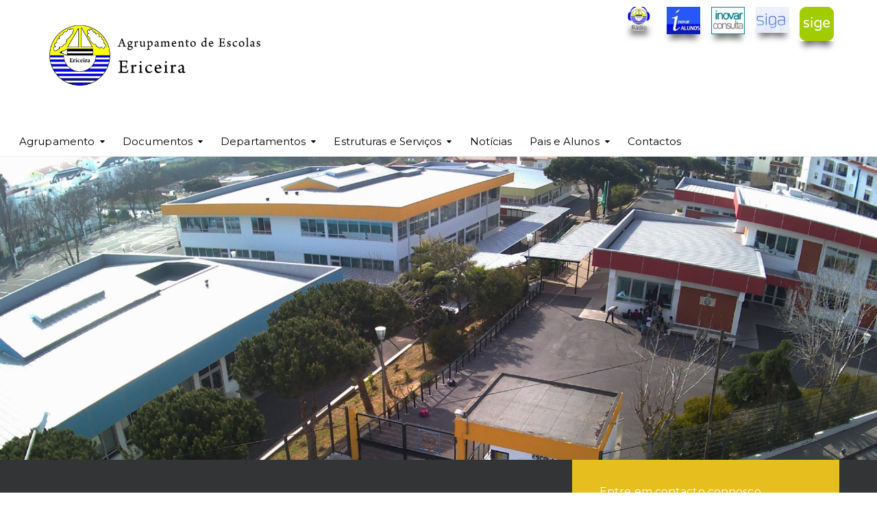

--- FILE ---
content_type: text/html; charset=UTF-8
request_url: https://www.aeericeira.net/
body_size: 136191
content:
<!DOCTYPE html>
<html class="no-js" lang="pt-PT">
<head>
	<meta charset="UTF-8"/>
	<meta http-equiv="X-UA-Compatible" content="IE=edge">
	<meta name="viewport" content="width=device-width, initial-scale=1">
	<title>Agrupamento de Escolas da Ericeira</title>
<meta name='robots' content='max-image-preview:large' />
	<style>img:is([sizes="auto" i], [sizes^="auto," i]) { contain-intrinsic-size: 3000px 1500px }</style>
	<link rel='dns-prefetch' href='//maxcdn.bootstrapcdn.com' />
<link rel='dns-prefetch' href='//fonts.googleapis.com' />
<link rel='preconnect' href='https://fonts.gstatic.com' crossorigin />
<link rel="alternate" type="application/rss+xml" title="Agrupamento de Escolas da Ericeira &raquo; Feed" href="https://www.aeericeira.net/feed/" />
<link rel="alternate" type="application/rss+xml" title="Agrupamento de Escolas da Ericeira &raquo; Feed de comentários" href="https://www.aeericeira.net/comments/feed/" />
<link rel="alternate" type="text/calendar" title="Agrupamento de Escolas da Ericeira &raquo; Feed iCal" href="https://www.aeericeira.net/eventos/?ical=1" />
<script type="text/javascript">
/* <![CDATA[ */
window._wpemojiSettings = {"baseUrl":"https:\/\/s.w.org\/images\/core\/emoji\/16.0.1\/72x72\/","ext":".png","svgUrl":"https:\/\/s.w.org\/images\/core\/emoji\/16.0.1\/svg\/","svgExt":".svg","source":{"concatemoji":"https:\/\/www.aeericeira.net\/wp-includes\/js\/wp-emoji-release.min.js?ver=6.8.3"}};
/*! This file is auto-generated */
!function(s,n){var o,i,e;function c(e){try{var t={supportTests:e,timestamp:(new Date).valueOf()};sessionStorage.setItem(o,JSON.stringify(t))}catch(e){}}function p(e,t,n){e.clearRect(0,0,e.canvas.width,e.canvas.height),e.fillText(t,0,0);var t=new Uint32Array(e.getImageData(0,0,e.canvas.width,e.canvas.height).data),a=(e.clearRect(0,0,e.canvas.width,e.canvas.height),e.fillText(n,0,0),new Uint32Array(e.getImageData(0,0,e.canvas.width,e.canvas.height).data));return t.every(function(e,t){return e===a[t]})}function u(e,t){e.clearRect(0,0,e.canvas.width,e.canvas.height),e.fillText(t,0,0);for(var n=e.getImageData(16,16,1,1),a=0;a<n.data.length;a++)if(0!==n.data[a])return!1;return!0}function f(e,t,n,a){switch(t){case"flag":return n(e,"\ud83c\udff3\ufe0f\u200d\u26a7\ufe0f","\ud83c\udff3\ufe0f\u200b\u26a7\ufe0f")?!1:!n(e,"\ud83c\udde8\ud83c\uddf6","\ud83c\udde8\u200b\ud83c\uddf6")&&!n(e,"\ud83c\udff4\udb40\udc67\udb40\udc62\udb40\udc65\udb40\udc6e\udb40\udc67\udb40\udc7f","\ud83c\udff4\u200b\udb40\udc67\u200b\udb40\udc62\u200b\udb40\udc65\u200b\udb40\udc6e\u200b\udb40\udc67\u200b\udb40\udc7f");case"emoji":return!a(e,"\ud83e\udedf")}return!1}function g(e,t,n,a){var r="undefined"!=typeof WorkerGlobalScope&&self instanceof WorkerGlobalScope?new OffscreenCanvas(300,150):s.createElement("canvas"),o=r.getContext("2d",{willReadFrequently:!0}),i=(o.textBaseline="top",o.font="600 32px Arial",{});return e.forEach(function(e){i[e]=t(o,e,n,a)}),i}function t(e){var t=s.createElement("script");t.src=e,t.defer=!0,s.head.appendChild(t)}"undefined"!=typeof Promise&&(o="wpEmojiSettingsSupports",i=["flag","emoji"],n.supports={everything:!0,everythingExceptFlag:!0},e=new Promise(function(e){s.addEventListener("DOMContentLoaded",e,{once:!0})}),new Promise(function(t){var n=function(){try{var e=JSON.parse(sessionStorage.getItem(o));if("object"==typeof e&&"number"==typeof e.timestamp&&(new Date).valueOf()<e.timestamp+604800&&"object"==typeof e.supportTests)return e.supportTests}catch(e){}return null}();if(!n){if("undefined"!=typeof Worker&&"undefined"!=typeof OffscreenCanvas&&"undefined"!=typeof URL&&URL.createObjectURL&&"undefined"!=typeof Blob)try{var e="postMessage("+g.toString()+"("+[JSON.stringify(i),f.toString(),p.toString(),u.toString()].join(",")+"));",a=new Blob([e],{type:"text/javascript"}),r=new Worker(URL.createObjectURL(a),{name:"wpTestEmojiSupports"});return void(r.onmessage=function(e){c(n=e.data),r.terminate(),t(n)})}catch(e){}c(n=g(i,f,p,u))}t(n)}).then(function(e){for(var t in e)n.supports[t]=e[t],n.supports.everything=n.supports.everything&&n.supports[t],"flag"!==t&&(n.supports.everythingExceptFlag=n.supports.everythingExceptFlag&&n.supports[t]);n.supports.everythingExceptFlag=n.supports.everythingExceptFlag&&!n.supports.flag,n.DOMReady=!1,n.readyCallback=function(){n.DOMReady=!0}}).then(function(){return e}).then(function(){var e;n.supports.everything||(n.readyCallback(),(e=n.source||{}).concatemoji?t(e.concatemoji):e.wpemoji&&e.twemoji&&(t(e.twemoji),t(e.wpemoji)))}))}((window,document),window._wpemojiSettings);
/* ]]> */
</script>
<link rel='stylesheet' id='sbi_styles-css' href='https://www.aeericeira.net/wp-content/plugins/instagram-feed/css/sbi-styles.min.css?ver=6.10.0' type='text/css' media='all' />
<style id='wp-emoji-styles-inline-css' type='text/css'>

	img.wp-smiley, img.emoji {
		display: inline !important;
		border: none !important;
		box-shadow: none !important;
		height: 1em !important;
		width: 1em !important;
		margin: 0 0.07em !important;
		vertical-align: -0.1em !important;
		background: none !important;
		padding: 0 !important;
	}
</style>
<link rel='stylesheet' id='wp-block-library-css' href='https://www.aeericeira.net/wp-includes/css/dist/block-library/style.min.css?ver=6.8.3' type='text/css' media='all' />
<style id='classic-theme-styles-inline-css' type='text/css'>
/*! This file is auto-generated */
.wp-block-button__link{color:#fff;background-color:#32373c;border-radius:9999px;box-shadow:none;text-decoration:none;padding:calc(.667em + 2px) calc(1.333em + 2px);font-size:1.125em}.wp-block-file__button{background:#32373c;color:#fff;text-decoration:none}
</style>
<style id='pdfp-pdfposter-style-inline-css' type='text/css'>
.wp-block-pdfp-pdf-poster{overflow:hidden}.pdfp_wrapper .pdf{position:relative}.pdfp_wrapper.pdfp_popup_enabled .iframe_wrapper{display:none}.pdfp_wrapper.pdfp_popup_enabled .iframe_wrapper:fullscreen{display:block}.pdfp_wrapper .iframe_wrapper{height:100%;width:100%}.pdfp_wrapper .iframe_wrapper:fullscreen iframe{height:100vh!important}.pdfp_wrapper .iframe_wrapper iframe{width:100%}.pdfp_wrapper .iframe_wrapper .close{background:#fff;border:1px solid #ddd;border-radius:3px;color:#222;cursor:pointer;display:none;font-family:sans-serif;font-size:36px;line-height:100%;padding:0 7px;position:absolute;right:12px;top:35px;z-index:9999}.pdfp_wrapper .iframe_wrapper:fullscreen .close{display:block}.pdfp_wrapper .pdfp_fullscreen_close{display:none}.pdfp_wrapper.pdfp_fullscreen_opened .pdfp_fullscreen_close{align-items:center;background:#fff;border-radius:3px;color:#222;cursor:pointer;display:flex;font-size:35px;height:30px;justify-content:center;overflow:hidden;padding-bottom:4px;position:fixed;right:20px;top:20px;width:32px}.pdfp_wrapper.pdfp_fullscreen_opened .pdfp_fullscreen_overlay{background:#2229;height:100%;left:0;position:fixed;top:0;width:100%}.pdfp_wrapper.pdfp_fullscreen_opened .iframe_wrapper{display:block;height:90vh;left:50%;max-width:95%;position:fixed;top:50%;transform:translate(-50%,-50%);width:900px;z-index:99999999999}.pdfp_wrapper iframe{border:none;outline:none}.pdfp-adobe-viewer{border:1px solid #ddd;border-radius:3px;cursor:pointer;outline:none;text-decoration:none}.pdfp_download{margin-right:15px}.cta_wrapper{display:flex;gap:10px;margin-bottom:10px;text-align:left}.cta_wrapper a{text-decoration:none!important}.cta_wrapper button{cursor:pointer}.pdfp_wrapper p{margin:10px 0;text-align:center}.popout-disabled{height:50px;position:absolute;right:12px;top:12px;width:50px}.pdfp_wrapper iframe{max-width:100%}.ViewSDK_hideOverflow[data-align=center]{margin-left:auto;margin-right:auto}.ViewSDK_hideOverflow[data-align=left]{margin-right:auto}.ViewSDK_hideOverflow[data-align=right]{margin-left:auto}@media screen and (max-width:768px){.pdfp_wrapper iframe{height:calc(100vw + 120px)}}@media screen and (max-width:576px){.cta_wrapper .pdfp_download{margin-bottom:10px;margin-right:0}.cta_wrapper .pdfp_download button{margin-right:0!important}.cta_wrapper{align-items:center;display:flex;flex-direction:column}}
.pdfp_wrapper .pdf{position:relative}.pdfp_wrapper .iframe_wrapper{height:100%;width:100%}.pdfp_wrapper .iframe_wrapper:fullscreen iframe{height:100vh!important}.pdfp_wrapper .iframe_wrapper iframe{width:100%}.pdfp_wrapper .iframe_wrapper .close{background:#fff;border:1px solid #ddd;border-radius:3px;color:#222;cursor:pointer;display:none;font-family:sans-serif;font-size:36px;line-height:100%;padding:0 7px;position:absolute;right:12px;top:35px;z-index:9999}.pdfp_wrapper .iframe_wrapper:fullscreen .close{display:block}.pdfp-adobe-viewer{border:1px solid #ddd;border-radius:3px;cursor:pointer;outline:none;text-decoration:none}.pdfp_download{margin-right:15px}.cta_wrapper{margin-bottom:10px}.pdfp_wrapper p{margin:10px 0;text-align:center}.popout-disabled{height:50px;position:absolute;right:12px;top:12px;width:50px}@media screen and (max-width:768px){.pdfp_wrapper iframe{height:calc(100vw + 120px)}}.ViewSDK_hideOverflow[data-align=center]{margin-left:auto;margin-right:auto}.ViewSDK_hideOverflow[data-align=left]{margin-right:auto}.ViewSDK_hideOverflow[data-align=right]{margin-left:auto}@media screen and (max-width:768px){.pdfp_wrapper iframe{height:calc(100vw + 120px)!important}}@media screen and (max-width:576px){.cta_wrapper .pdfp_download{margin-bottom:10px;margin-right:0}.cta_wrapper .pdfp_download button{margin-right:0!important}.cta_wrapper{align-items:center;display:flex;flex-direction:column}}.ViewSDK_fullScreenPDFViewer{background-color:#474747}.ViewSDK_fullScreenPDFViewer iframe{background:green;border:none;display:block;height:90%!important;margin:auto;max-width:1320px;position:relative;top:5%;width:90%!important}

</style>
<link rel='stylesheet' id='wp-components-css' href='https://www.aeericeira.net/wp-includes/css/dist/components/style.min.css?ver=6.8.3' type='text/css' media='all' />
<link rel='stylesheet' id='wp-preferences-css' href='https://www.aeericeira.net/wp-includes/css/dist/preferences/style.min.css?ver=6.8.3' type='text/css' media='all' />
<link rel='stylesheet' id='wp-block-editor-css' href='https://www.aeericeira.net/wp-includes/css/dist/block-editor/style.min.css?ver=6.8.3' type='text/css' media='all' />
<link rel='stylesheet' id='popup-maker-block-library-style-css' href='https://www.aeericeira.net/wp-content/plugins/popup-maker/dist/packages/block-library-style.css?ver=dbea705cfafe089d65f1' type='text/css' media='all' />
<style id='global-styles-inline-css' type='text/css'>
:root{--wp--preset--aspect-ratio--square: 1;--wp--preset--aspect-ratio--4-3: 4/3;--wp--preset--aspect-ratio--3-4: 3/4;--wp--preset--aspect-ratio--3-2: 3/2;--wp--preset--aspect-ratio--2-3: 2/3;--wp--preset--aspect-ratio--16-9: 16/9;--wp--preset--aspect-ratio--9-16: 9/16;--wp--preset--color--black: #000000;--wp--preset--color--cyan-bluish-gray: #abb8c3;--wp--preset--color--white: #ffffff;--wp--preset--color--pale-pink: #f78da7;--wp--preset--color--vivid-red: #cf2e2e;--wp--preset--color--luminous-vivid-orange: #ff6900;--wp--preset--color--luminous-vivid-amber: #fcb900;--wp--preset--color--light-green-cyan: #7bdcb5;--wp--preset--color--vivid-green-cyan: #00d084;--wp--preset--color--pale-cyan-blue: #8ed1fc;--wp--preset--color--vivid-cyan-blue: #0693e3;--wp--preset--color--vivid-purple: #9b51e0;--wp--preset--gradient--vivid-cyan-blue-to-vivid-purple: linear-gradient(135deg,rgba(6,147,227,1) 0%,rgb(155,81,224) 100%);--wp--preset--gradient--light-green-cyan-to-vivid-green-cyan: linear-gradient(135deg,rgb(122,220,180) 0%,rgb(0,208,130) 100%);--wp--preset--gradient--luminous-vivid-amber-to-luminous-vivid-orange: linear-gradient(135deg,rgba(252,185,0,1) 0%,rgba(255,105,0,1) 100%);--wp--preset--gradient--luminous-vivid-orange-to-vivid-red: linear-gradient(135deg,rgba(255,105,0,1) 0%,rgb(207,46,46) 100%);--wp--preset--gradient--very-light-gray-to-cyan-bluish-gray: linear-gradient(135deg,rgb(238,238,238) 0%,rgb(169,184,195) 100%);--wp--preset--gradient--cool-to-warm-spectrum: linear-gradient(135deg,rgb(74,234,220) 0%,rgb(151,120,209) 20%,rgb(207,42,186) 40%,rgb(238,44,130) 60%,rgb(251,105,98) 80%,rgb(254,248,76) 100%);--wp--preset--gradient--blush-light-purple: linear-gradient(135deg,rgb(255,206,236) 0%,rgb(152,150,240) 100%);--wp--preset--gradient--blush-bordeaux: linear-gradient(135deg,rgb(254,205,165) 0%,rgb(254,45,45) 50%,rgb(107,0,62) 100%);--wp--preset--gradient--luminous-dusk: linear-gradient(135deg,rgb(255,203,112) 0%,rgb(199,81,192) 50%,rgb(65,88,208) 100%);--wp--preset--gradient--pale-ocean: linear-gradient(135deg,rgb(255,245,203) 0%,rgb(182,227,212) 50%,rgb(51,167,181) 100%);--wp--preset--gradient--electric-grass: linear-gradient(135deg,rgb(202,248,128) 0%,rgb(113,206,126) 100%);--wp--preset--gradient--midnight: linear-gradient(135deg,rgb(2,3,129) 0%,rgb(40,116,252) 100%);--wp--preset--font-size--small: 13px;--wp--preset--font-size--medium: 20px;--wp--preset--font-size--large: 36px;--wp--preset--font-size--x-large: 42px;--wp--preset--spacing--20: 0.44rem;--wp--preset--spacing--30: 0.67rem;--wp--preset--spacing--40: 1rem;--wp--preset--spacing--50: 1.5rem;--wp--preset--spacing--60: 2.25rem;--wp--preset--spacing--70: 3.38rem;--wp--preset--spacing--80: 5.06rem;--wp--preset--shadow--natural: 6px 6px 9px rgba(0, 0, 0, 0.2);--wp--preset--shadow--deep: 12px 12px 50px rgba(0, 0, 0, 0.4);--wp--preset--shadow--sharp: 6px 6px 0px rgba(0, 0, 0, 0.2);--wp--preset--shadow--outlined: 6px 6px 0px -3px rgba(255, 255, 255, 1), 6px 6px rgba(0, 0, 0, 1);--wp--preset--shadow--crisp: 6px 6px 0px rgba(0, 0, 0, 1);}:where(.is-layout-flex){gap: 0.5em;}:where(.is-layout-grid){gap: 0.5em;}body .is-layout-flex{display: flex;}.is-layout-flex{flex-wrap: wrap;align-items: center;}.is-layout-flex > :is(*, div){margin: 0;}body .is-layout-grid{display: grid;}.is-layout-grid > :is(*, div){margin: 0;}:where(.wp-block-columns.is-layout-flex){gap: 2em;}:where(.wp-block-columns.is-layout-grid){gap: 2em;}:where(.wp-block-post-template.is-layout-flex){gap: 1.25em;}:where(.wp-block-post-template.is-layout-grid){gap: 1.25em;}.has-black-color{color: var(--wp--preset--color--black) !important;}.has-cyan-bluish-gray-color{color: var(--wp--preset--color--cyan-bluish-gray) !important;}.has-white-color{color: var(--wp--preset--color--white) !important;}.has-pale-pink-color{color: var(--wp--preset--color--pale-pink) !important;}.has-vivid-red-color{color: var(--wp--preset--color--vivid-red) !important;}.has-luminous-vivid-orange-color{color: var(--wp--preset--color--luminous-vivid-orange) !important;}.has-luminous-vivid-amber-color{color: var(--wp--preset--color--luminous-vivid-amber) !important;}.has-light-green-cyan-color{color: var(--wp--preset--color--light-green-cyan) !important;}.has-vivid-green-cyan-color{color: var(--wp--preset--color--vivid-green-cyan) !important;}.has-pale-cyan-blue-color{color: var(--wp--preset--color--pale-cyan-blue) !important;}.has-vivid-cyan-blue-color{color: var(--wp--preset--color--vivid-cyan-blue) !important;}.has-vivid-purple-color{color: var(--wp--preset--color--vivid-purple) !important;}.has-black-background-color{background-color: var(--wp--preset--color--black) !important;}.has-cyan-bluish-gray-background-color{background-color: var(--wp--preset--color--cyan-bluish-gray) !important;}.has-white-background-color{background-color: var(--wp--preset--color--white) !important;}.has-pale-pink-background-color{background-color: var(--wp--preset--color--pale-pink) !important;}.has-vivid-red-background-color{background-color: var(--wp--preset--color--vivid-red) !important;}.has-luminous-vivid-orange-background-color{background-color: var(--wp--preset--color--luminous-vivid-orange) !important;}.has-luminous-vivid-amber-background-color{background-color: var(--wp--preset--color--luminous-vivid-amber) !important;}.has-light-green-cyan-background-color{background-color: var(--wp--preset--color--light-green-cyan) !important;}.has-vivid-green-cyan-background-color{background-color: var(--wp--preset--color--vivid-green-cyan) !important;}.has-pale-cyan-blue-background-color{background-color: var(--wp--preset--color--pale-cyan-blue) !important;}.has-vivid-cyan-blue-background-color{background-color: var(--wp--preset--color--vivid-cyan-blue) !important;}.has-vivid-purple-background-color{background-color: var(--wp--preset--color--vivid-purple) !important;}.has-black-border-color{border-color: var(--wp--preset--color--black) !important;}.has-cyan-bluish-gray-border-color{border-color: var(--wp--preset--color--cyan-bluish-gray) !important;}.has-white-border-color{border-color: var(--wp--preset--color--white) !important;}.has-pale-pink-border-color{border-color: var(--wp--preset--color--pale-pink) !important;}.has-vivid-red-border-color{border-color: var(--wp--preset--color--vivid-red) !important;}.has-luminous-vivid-orange-border-color{border-color: var(--wp--preset--color--luminous-vivid-orange) !important;}.has-luminous-vivid-amber-border-color{border-color: var(--wp--preset--color--luminous-vivid-amber) !important;}.has-light-green-cyan-border-color{border-color: var(--wp--preset--color--light-green-cyan) !important;}.has-vivid-green-cyan-border-color{border-color: var(--wp--preset--color--vivid-green-cyan) !important;}.has-pale-cyan-blue-border-color{border-color: var(--wp--preset--color--pale-cyan-blue) !important;}.has-vivid-cyan-blue-border-color{border-color: var(--wp--preset--color--vivid-cyan-blue) !important;}.has-vivid-purple-border-color{border-color: var(--wp--preset--color--vivid-purple) !important;}.has-vivid-cyan-blue-to-vivid-purple-gradient-background{background: var(--wp--preset--gradient--vivid-cyan-blue-to-vivid-purple) !important;}.has-light-green-cyan-to-vivid-green-cyan-gradient-background{background: var(--wp--preset--gradient--light-green-cyan-to-vivid-green-cyan) !important;}.has-luminous-vivid-amber-to-luminous-vivid-orange-gradient-background{background: var(--wp--preset--gradient--luminous-vivid-amber-to-luminous-vivid-orange) !important;}.has-luminous-vivid-orange-to-vivid-red-gradient-background{background: var(--wp--preset--gradient--luminous-vivid-orange-to-vivid-red) !important;}.has-very-light-gray-to-cyan-bluish-gray-gradient-background{background: var(--wp--preset--gradient--very-light-gray-to-cyan-bluish-gray) !important;}.has-cool-to-warm-spectrum-gradient-background{background: var(--wp--preset--gradient--cool-to-warm-spectrum) !important;}.has-blush-light-purple-gradient-background{background: var(--wp--preset--gradient--blush-light-purple) !important;}.has-blush-bordeaux-gradient-background{background: var(--wp--preset--gradient--blush-bordeaux) !important;}.has-luminous-dusk-gradient-background{background: var(--wp--preset--gradient--luminous-dusk) !important;}.has-pale-ocean-gradient-background{background: var(--wp--preset--gradient--pale-ocean) !important;}.has-electric-grass-gradient-background{background: var(--wp--preset--gradient--electric-grass) !important;}.has-midnight-gradient-background{background: var(--wp--preset--gradient--midnight) !important;}.has-small-font-size{font-size: var(--wp--preset--font-size--small) !important;}.has-medium-font-size{font-size: var(--wp--preset--font-size--medium) !important;}.has-large-font-size{font-size: var(--wp--preset--font-size--large) !important;}.has-x-large-font-size{font-size: var(--wp--preset--font-size--x-large) !important;}
:where(.wp-block-post-template.is-layout-flex){gap: 1.25em;}:where(.wp-block-post-template.is-layout-grid){gap: 1.25em;}
:where(.wp-block-columns.is-layout-flex){gap: 2em;}:where(.wp-block-columns.is-layout-grid){gap: 2em;}
:root :where(.wp-block-pullquote){font-size: 1.5em;line-height: 1.6;}
</style>
<link rel='stylesheet' id='contact-form-7-css' href='https://www.aeericeira.net/wp-content/plugins/contact-form-7/includes/css/styles.css?ver=6.1.4' type='text/css' media='all' />
<link rel='stylesheet' id='mega-submenu-css' href='https://www.aeericeira.net/wp-content/plugins/mega-submenu/public/css/style.css?ver=1.3.2' type='text/css' media='all' />
<link rel='stylesheet' id='mega-submenu-woocommerce-css' href='https://www.aeericeira.net/wp-content/plugins/mega-submenu/public/css/woocommerce.css?ver=1.3.2' type='text/css' media='all' />
<link rel='stylesheet' id='pdfp-public-css' href='https://www.aeericeira.net/wp-content/plugins/pdf-poster/build/public.css?ver=2.3.1' type='text/css' media='all' />
<link rel='stylesheet' id='trp-language-switcher-style-css' href='https://www.aeericeira.net/wp-content/plugins/translatepress-multilingual/assets/css/trp-language-switcher.css?ver=3.0.5' type='text/css' media='all' />
<link rel='stylesheet' id='ed-school-plugin-elementor-css' href='https://www.aeericeira.net/wp-content/plugins/ed-school-plugin/includes/elementor/assets/css/main.css?ver=6.8.3' type='text/css' media='all' />
<link rel='stylesheet' id='ed-school-theme-icons-css' href='https://www.aeericeira.net/wp-content/themes/ed-school/assets/css/theme-icons.css?ver=6.8.3' type='text/css' media='all' />
<link rel='stylesheet' id='tablepress-default-css' href='https://www.aeericeira.net/wp-content/plugins/tablepress/css/build/default.css?ver=3.2.5' type='text/css' media='all' />
<link rel='stylesheet' id='js_composer_front-css' href='https://www.aeericeira.net/wp-content/plugins/js_composer/assets/css/js_composer.min.css?ver=8.7.2' type='text/css' media='all' />
<link rel='stylesheet' id='popup-maker-site-css' href='//www.aeericeira.net/wp-content/uploads/pum/pum-site-styles.css?generated=1761054683&#038;ver=1.21.5' type='text/css' media='all' />
<link rel='stylesheet' id='font-awesome-css' href='//maxcdn.bootstrapcdn.com/font-awesome/4.7.0/css/font-awesome.min.css?ver=4.7.0' type='text/css' media='' />
<link rel='stylesheet' id='ed-school-plugin-style-css' href='https://www.aeericeira.net/wp-content/plugins/ed-school-plugin/public/css/style.css?ver=6.8.3' type='text/css' media='all' />
<link rel='stylesheet' id='groundwork-grid-css' href='https://www.aeericeira.net/wp-content/themes/ed-school/assets/css/groundwork-responsive.css?ver=6.8.3' type='text/css' media='all' />
<link rel='stylesheet' id='ed-school-style-css' href='https://www.aeericeira.net/wp-content/themes/ed-school/style.css?ver=6.8.3' type='text/css' media='all' />
<style id='ed-school-style-inline-css' type='text/css'>
.header-mobile {display: none;}@media screen and (max-width:950px) {.header-left {padding-left: 0;}.wh-header, .wh-top-bar {display: none;}.header-mobile {display: block;}}
</style>
<link rel='stylesheet' id='magnific-popup-css' href='https://www.aeericeira.net/wp-content/plugins/ed-school-plugin/includes/elementor/widgets/video-popup/assets/magnific-popup.css?ver=6.8.3' type='text/css' media='all' />
<link rel="preload" as="style" href="https://fonts.googleapis.com/css?family=Roboto:400%7CMontserrat:100,200,300,400,500,600,700,800,900,100italic,200italic,300italic,400italic,500italic,600italic,700italic,800italic,900italic&#038;subset=latin&#038;display=swap&#038;ver=1764688783" /><link rel="stylesheet" href="https://fonts.googleapis.com/css?family=Roboto:400%7CMontserrat:100,200,300,400,500,600,700,800,900,100italic,200italic,300italic,400italic,500italic,600italic,700italic,800italic,900italic&#038;subset=latin&#038;display=swap&#038;ver=1764688783" media="print" onload="this.media='all'"><noscript><link rel="stylesheet" href="https://fonts.googleapis.com/css?family=Roboto:400%7CMontserrat:100,200,300,400,500,600,700,800,900,100italic,200italic,300italic,400italic,500italic,600italic,700italic,800italic,900italic&#038;subset=latin&#038;display=swap&#038;ver=1764688783" /></noscript><link rel='stylesheet' id='ed_school_options_style-css' href='//www.aeericeira.net/wp-content/uploads/ed_school_options_style.css?ver=6.8.3' type='text/css' media='all' />
<style id='ed_school_options_style-inline-css' type='text/css'>
#footer-top, #latest-news, #features, #welcome {
    background-repeat: repeat-y !important;
    background-size: 100% !important;
}

@media (max-width: 768px) {
   #footer-top, #latest-news, #features, #welcome {
        background-image: none !important;
    }
}
.vc_custom_1581791810038{margin-top: 0px !important;border-top-width: 0px !important;padding-top: 0px !important;}.vc_custom_1581791882093{margin-top: 0px !important;margin-bottom: -25px !important;border-top-width: 0px !important;border-bottom-width: 0px !important;padding-top: 0px !important;padding-bottom: 0px !important;border-top-color: #e5e5e5 !important;border-top-style: solid !important;border-bottom-color: #e5e5e5 !important;border-bottom-style: solid !important;}.vc_custom_1584092216814{margin-top: 0px !important;border-top-width: 0px !important;padding-top: 0px !important;padding-bottom: 15px !important;}.vc_custom_1489674043803{padding-top: 10px !important;}.vc_custom_1581688816121{padding-top: 0px !important;background-color: rgba(255,255,255,0.01) !important;*background-color: rgb(255,255,255) !important;}.vc_custom_1581786843151{margin-top: 0px !important;border-top-width: 0px !important;padding-top: 0px !important;}.vc_custom_1581786864213{margin-top: 0px !important;border-top-width: 0px !important;padding-top: 0px !important;}.vc_custom_1582059167094{margin-top: 0px !important;margin-right: 0px !important;margin-bottom: 0px !important;margin-left: 0px !important;border-top-width: 0px !important;border-right-width: 0px !important;border-bottom-width: 0px !important;border-left-width: 0px !important;padding-top: 0px !important;padding-right: 0px !important;padding-bottom: 0px !important;padding-left: 0px !important;}.vc_custom_1582059195208{margin-top: 0px !important;margin-right: 0px !important;margin-left: 0px !important;border-top-width: 0px !important;border-right-width: 0px !important;border-left-width: 0px !important;padding-top: 0px !important;padding-right: 0px !important;padding-left: 0px !important;}.vc_custom_1582059226575{margin-top: 0px !important;margin-right: 0px !important;margin-left: 0px !important;border-top-width: 0px !important;border-right-width: 0px !important;border-left-width: 0px !important;padding-top: 0px !important;padding-right: 0px !important;padding-left: 0px !important;}.vc_custom_1582059247933{margin-top: 0px !important;margin-right: 0px !important;margin-left: 0px !important;border-top-width: 0px !important;border-right-width: 0px !important;border-left-width: 0px !important;padding-top: 0px !important;padding-right: 0px !important;padding-left: 0px !important;}.vc_custom_1489061858413{padding-top: 0px !important;padding-bottom: 3px !important;}.get-in-touch-block .vc_column-inner {
    padding-left: 35px;
}


@media (max-width: 768px) {
    .get-in-touch-block .vc_column-inner {
        padding-left: 15px;
    }
}.vc_custom_1583324383791{padding-top: 0px !important;}.vc_custom_1583324998951{margin-right: 0px !important;margin-left: 0px !important;border-right-width: 0px !important;border-left-width: 0px !important;padding-right: 0px !important;padding-left: 0px !important;background-image: url(https://soliveira099.pt/wp-content/uploads/2017/01/new-pixel.png?id=4641) !important;}.vc_custom_1583323054247{margin-bottom: 0px !important;padding-bottom: 60px !important;background-color: #2d2d2d !important;}.vc_custom_1583323074644{background-color: #2d2d2d !important;}.vc_custom_1583323003849{background-color: #2d2d2d !important;}.vc_custom_1490007556855{margin-bottom: 0px !important;}.vc_custom_1490007547463{margin-bottom: 0px !important;}.vc_custom_1581887807084{margin-bottom: 20px !important;margin-left: 15px !important;}.vc_custom_1490007805898{margin-bottom: 0px !important;}.vc_custom_1490007809489{margin-bottom: 0px !important;}.vc_custom_1582831238210{margin-bottom: 0px !important;border-bottom-width: 0px !important;padding-top: 3px !important;padding-bottom: 0px !important;}.vc_custom_1582831355849{margin-top: 0px !important;margin-bottom: 7px !important;border-top-width: 0px !important;padding-top: 20px !important;}.vc_custom_1582831272598{margin-bottom: 0px !important;border-bottom-width: 0px !important;padding-top: 3px !important;padding-bottom: 0px !important;}.vc_custom_1582831365857{margin-top: 0px !important;margin-bottom: 7px !important;border-top-width: 0px !important;padding-top: 20px !important;}.vc_custom_1583084473865{margin-bottom: 0px !important;border-bottom-width: 3px !important;padding-top: 3px !important;padding-bottom: 3px !important;}.vc_custom_1491466992847{margin-bottom: 0px !important;padding-top: 25px !important;padding-bottom: 10px !important;}.vc_custom_1491466989293{margin-bottom: 0px !important;padding-top: 25px !important;padding-bottom: 10px !important;}
.scp_theme_icon-3ef5a391e7c28cd9b2361507300c52a1.wh-theme-icon{font-size:35px !important;position:absolute;color:#ffffff !important;text-align:center;}.scp_theme_icon-3ef5a391e7c28cd9b2361507300c52a1.wh-theme-icon:hover{color:#ffffff !important;}
.scp_theme_icon-9f51e1ebc1183213e7b09e613568e940.wh-theme-icon{font-size:35px !important;position:absolute;color:#ffffff !important;text-align:center;}.scp_theme_icon-9f51e1ebc1183213e7b09e613568e940.wh-theme-icon:hover{color:#ffffff !important;}
.scp_theme_icon-a147654f56165d729efb2c0f37e56e51.wh-theme-icon{font-size:35px !important;position:absolute;color:#ffffff !important;text-align:center;}.scp_theme_icon-a147654f56165d729efb2c0f37e56e51.wh-theme-icon:hover{color:#ffffff !important;}
.scp_theme_icon-aadfd8d65f04d3e3d1d51234805530a7.wh-theme-icon{font-size:30px !important;color:#ffffff !important;text-align:right;}
.scp_theme_icon-aa159b8a984b0a09a051fe4d187d3634.wh-theme-icon{font-size:35px !important;position:absolute;text-align:center;}.scp_theme_icon-aa159b8a984b0a09a051fe4d187d3634.wh-theme-icon:hover{color:rgba(244,244,244,0.65) !important;}
.scp_theme_icon-cd06e7e2b2717cd01cdbd2aeb8e0114a.wh-theme-icon{font-size:35px !important;position:absolute;color:#ffffff !important;text-align:center;}.scp_theme_icon-cd06e7e2b2717cd01cdbd2aeb8e0114a.wh-theme-icon:hover{color:rgba(244,244,244,0.65) !important;}
.scp_theme_icon-14f950565c8544b7f42b951441d4db28.wh-theme-icon{font-size:35px !important;position:absolute;color:#ffffff !important;text-align:center;}.scp_theme_icon-14f950565c8544b7f42b951441d4db28.wh-theme-icon:hover{color:rgba(244,244,244,0.65) !important;}
.scp_theme_icon-990d6d30aad52fb1cafad834c14acc09.wh-theme-icon{font-size:35px !important;position:absolute;color:#ffffff !important;text-align:center;}.scp_theme_icon-990d6d30aad52fb1cafad834c14acc09.wh-theme-icon:hover{color:rgba(244,244,244,0.65) !important;}
.scp_theme_icon-176a053cb1216b09ef91e1d60367e077.wh-theme-icon{font-size:35px !important;position:absolute;color:#ffffff !important;text-align:center;}.scp_theme_icon-176a053cb1216b09ef91e1d60367e077.wh-theme-icon:hover{color:rgba(244,244,244,0.65) !important;}
.scp_theme_icon-d586426ad28aaf866c6542efb7b04f13.wh-theme-icon{font-size:35px !important;position:absolute;color:#ffffff !important;text-align:center;}.scp_theme_icon-d586426ad28aaf866c6542efb7b04f13.wh-theme-icon:hover{color:rgba(244,244,244,0.65) !important;}
.scp_theme_icon-fbb1086f2abbf1e74aef0a6219c7c392.wh-theme-icon{font-size:14px !important;position:absolute;color:#ffffff !important;}
.scp_theme_icon-54c0453da4a95ba26776902508e67013.wh-theme-icon{font-size:14px !important;position:absolute;color:#ffffff !important;}
.scp_theme_icon-0a5c6a803e61ac69895dcd9e46d9e9bc.wh-theme-icon{font-size:14px !important;position:absolute;color:#ffffff !important;}
</style>
<link rel='stylesheet' id='microthemer-css' href='https://www.aeericeira.net/wp-content/micro-themes/active-styles.css?mts=303&#038;ver=6.8.3' type='text/css' media='all' />
<script type="text/javascript" src="https://www.aeericeira.net/wp-includes/js/jquery/jquery.min.js?ver=3.7.1" id="jquery-core-js"></script>
<script type="text/javascript" src="https://www.aeericeira.net/wp-includes/js/jquery/jquery-migrate.min.js?ver=3.4.1" id="jquery-migrate-js"></script>
<script type="text/javascript" id="mega-submenu-js-extra">
/* <![CDATA[ */
var msm_mega_submenu = {"data":{"submenu_items_position_relative":0,"mobile_menu_trigger_click_bellow":768}};
/* ]]> */
</script>
<script type="text/javascript" src="https://www.aeericeira.net/wp-content/plugins/mega-submenu/public/js/msm-main.min.js?ver=1.3.2" id="mega-submenu-js"></script>
<script type="text/javascript" src="https://www.aeericeira.net/wp-content/themes/ed-school/assets/js/vendor/modernizr-2.7.0.min.js" id="modernizr-js"></script>
<script></script><link rel="https://api.w.org/" href="https://www.aeericeira.net/wp-json/" /><link rel="alternate" title="JSON" type="application/json" href="https://www.aeericeira.net/wp-json/wp/v2/pages/2441" /><link rel="EditURI" type="application/rsd+xml" title="RSD" href="https://www.aeericeira.net/xmlrpc.php?rsd" />
<meta name="generator" content="WordPress 6.8.3" />
<link rel="canonical" href="https://www.aeericeira.net/" />
<link rel='shortlink' href='https://www.aeericeira.net/' />
<link rel="alternate" title="oEmbed (JSON)" type="application/json+oembed" href="https://www.aeericeira.net/wp-json/oembed/1.0/embed?url=https%3A%2F%2Fwww.aeericeira.net%2F" />
<link rel="alternate" title="oEmbed (XML)" type="text/xml+oembed" href="https://www.aeericeira.net/wp-json/oembed/1.0/embed?url=https%3A%2F%2Fwww.aeericeira.net%2F&#038;format=xml" />
        <style>
                    </style>
<meta name="generator" content="Redux 4.5.9" /><meta name="tec-api-version" content="v1"><meta name="tec-api-origin" content="https://www.aeericeira.net"><link rel="alternate" href="https://www.aeericeira.net/wp-json/tribe/events/v1/" /><link rel="alternate" hreflang="pt-PT" href="https://www.aeericeira.net/"/>
<link rel="alternate" hreflang="pt" href="https://www.aeericeira.net/"/>
<meta name="generator" content="Powered by WPBakery Page Builder - drag and drop page builder for WordPress."/>
<meta name="generator" content="Powered by Slider Revolution 6.7.38 - responsive, Mobile-Friendly Slider Plugin for WordPress with comfortable drag and drop interface." />
<link rel="icon" href="https://www.aeericeira.net/wp-content/uploads/2021/05/Logo_escola_512x444-150x150.png" sizes="32x32" />
<link rel="icon" href="https://www.aeericeira.net/wp-content/uploads/2021/05/Logo_escola_512x444-420x420.png" sizes="192x192" />
<link rel="apple-touch-icon" href="https://www.aeericeira.net/wp-content/uploads/2021/05/Logo_escola_512x444-420x420.png" />
<meta name="msapplication-TileImage" content="https://www.aeericeira.net/wp-content/uploads/2021/05/Logo_escola_512x444-420x420.png" />
<script>function setREVStartSize(e){
			//window.requestAnimationFrame(function() {
				window.RSIW = window.RSIW===undefined ? window.innerWidth : window.RSIW;
				window.RSIH = window.RSIH===undefined ? window.innerHeight : window.RSIH;
				try {
					var pw = document.getElementById(e.c).parentNode.offsetWidth,
						newh;
					pw = pw===0 || isNaN(pw) || (e.l=="fullwidth" || e.layout=="fullwidth") ? window.RSIW : pw;
					e.tabw = e.tabw===undefined ? 0 : parseInt(e.tabw);
					e.thumbw = e.thumbw===undefined ? 0 : parseInt(e.thumbw);
					e.tabh = e.tabh===undefined ? 0 : parseInt(e.tabh);
					e.thumbh = e.thumbh===undefined ? 0 : parseInt(e.thumbh);
					e.tabhide = e.tabhide===undefined ? 0 : parseInt(e.tabhide);
					e.thumbhide = e.thumbhide===undefined ? 0 : parseInt(e.thumbhide);
					e.mh = e.mh===undefined || e.mh=="" || e.mh==="auto" ? 0 : parseInt(e.mh,0);
					if(e.layout==="fullscreen" || e.l==="fullscreen")
						newh = Math.max(e.mh,window.RSIH);
					else{
						e.gw = Array.isArray(e.gw) ? e.gw : [e.gw];
						for (var i in e.rl) if (e.gw[i]===undefined || e.gw[i]===0) e.gw[i] = e.gw[i-1];
						e.gh = e.el===undefined || e.el==="" || (Array.isArray(e.el) && e.el.length==0)? e.gh : e.el;
						e.gh = Array.isArray(e.gh) ? e.gh : [e.gh];
						for (var i in e.rl) if (e.gh[i]===undefined || e.gh[i]===0) e.gh[i] = e.gh[i-1];
											
						var nl = new Array(e.rl.length),
							ix = 0,
							sl;
						e.tabw = e.tabhide>=pw ? 0 : e.tabw;
						e.thumbw = e.thumbhide>=pw ? 0 : e.thumbw;
						e.tabh = e.tabhide>=pw ? 0 : e.tabh;
						e.thumbh = e.thumbhide>=pw ? 0 : e.thumbh;
						for (var i in e.rl) nl[i] = e.rl[i]<window.RSIW ? 0 : e.rl[i];
						sl = nl[0];
						for (var i in nl) if (sl>nl[i] && nl[i]>0) { sl = nl[i]; ix=i;}
						var m = pw>(e.gw[ix]+e.tabw+e.thumbw) ? 1 : (pw-(e.tabw+e.thumbw)) / (e.gw[ix]);
						newh =  (e.gh[ix] * m) + (e.tabh + e.thumbh);
					}
					var el = document.getElementById(e.c);
					if (el!==null && el) el.style.height = newh+"px";
					el = document.getElementById(e.c+"_wrapper");
					if (el!==null && el) {
						el.style.height = newh+"px";
						el.style.display = "block";
					}
				} catch(e){
					console.log("Failure at Presize of Slider:" + e)
				}
			//});
		  };</script>
<style type="text/css" data-type="vc_shortcodes-default-css">.vc_do_custom_heading{margin-bottom:0.625rem;margin-top:0;}.vc_do_custom_heading{margin-bottom:0.625rem;margin-top:0;}.vc_do_custom_heading{margin-bottom:0.625rem;margin-top:0;}.vc_do_custom_heading{margin-bottom:0.625rem;margin-top:0;}.vc_do_custom_heading{margin-bottom:0.625rem;margin-top:0;}.vc_do_custom_heading{margin-bottom:0.625rem;margin-top:0;}.vc_do_custom_heading{margin-bottom:0.625rem;margin-top:0;}.vc_do_custom_heading{margin-bottom:0.625rem;margin-top:0;}.vc_do_custom_heading{margin-bottom:0.625rem;margin-top:0;}.vc_do_custom_heading{margin-bottom:0.625rem;margin-top:0;}.vc_do_custom_heading{margin-bottom:0.625rem;margin-top:0;}.vc_do_custom_heading{margin-bottom:0.625rem;margin-top:0;}.vc_do_custom_heading{margin-bottom:0.625rem;margin-top:0;}</style><style type="text/css" data-type="vc_shortcodes-custom-css">.vc_custom_1581942699995{margin-top: 0px !important;margin-bottom: 0px !important;border-top-width: 0px !important;border-bottom-width: 0px !important;padding-top: 0px !important;padding-bottom: 0px !important;background-color: #333436 !important;}.vc_custom_1489569918847{padding-top: 45px !important;padding-bottom: 35px !important;background-color: #37383a !important;}.vc_custom_1604253311064{background: #eeeeee url(https://soliveira099.pt/wp-content/uploads/2017/01/test-2.png?id=2229) !important;}.vc_custom_1490004533923{margin-bottom: 0px !important;padding-top: 0px !important;background-color: #e6be1e !important;}.vc_custom_1581863687659{margin-bottom: 25px !important;}.vc_custom_1490005581791{margin-bottom: 0px !important;}.vc_custom_1581930931590{padding-top: 10px !important;padding-right: 10px !important;padding-bottom: 10px !important;padding-left: 10px !important;background-color: #f2b930 !important;}.vc_custom_1581880845730{margin-bottom: 5px !important;padding-left: 75px !important;}.vc_custom_1581880811657{margin-top: 5px !important;padding-left: 75px !important;}.vc_custom_1581930975874{padding-top: 10px !important;padding-right: 10px !important;padding-bottom: 10px !important;padding-left: 10px !important;background-color: #f2b930 !important;}.vc_custom_1581886710599{margin-bottom: 5px !important;padding-left: 75px !important;}.vc_custom_1581886742702{margin-top: 5px !important;padding-left: 75px !important;}.vc_custom_1581930992964{padding-top: 10px !important;padding-right: 10px !important;padding-bottom: 10px !important;padding-left: 10px !important;background-color: #f2b930 !important;}.vc_custom_1581886831069{margin-bottom: 5px !important;padding-left: 75px !important;}.vc_custom_1592384256543{margin-top: 5px !important;padding-left: 75px !important;}.vc_custom_1489492538760{margin-bottom: 0px !important;}.vc_custom_1587303525461{padding-top: 30px !important;padding-bottom: 30px !important;}.vc_custom_1581881585198{margin-top: 5px !important;margin-bottom: 7px !important;padding-left: 25px !important;}.vc_custom_1581942800266{margin-top: 0px !important;margin-right: 0px !important;margin-bottom: 0px !important;border-top-width: 0px !important;border-right-width: 0px !important;border-bottom-width: 0px !important;padding-top: 0px !important;padding-right: 0px !important;padding-bottom: 0px !important;padding-left: 25px !important;}.vc_custom_1587303548393{margin-top: 0px !important;margin-left: 300px !important;border-top-width: 0px !important;padding-top: 0px !important;}.vc_custom_1493298450044{margin-right: 40px !important;padding-top: 15px !important;}.vc_custom_1486475787310{padding-top: 10px !important;padding-right: 35px !important;padding-left: 35px !important;background-color: #ededed !important;}.vc_custom_1620159988548{margin-top: 25px !important;margin-bottom: -px !important;border-bottom-width: 0px !important;padding-bottom: 0px !important;border-bottom-color: #f1b830 !important;}.vc_custom_1587305100994{margin-top: 25px !important;margin-bottom: 20px !important;}.vc_custom_1486475803800{margin-bottom: 0px !important;}.vc_custom_1587305122013{margin-top: 20px !important;margin-bottom: 20px !important;}.vc_custom_1486475820431{margin-bottom: 0px !important;}.vc_custom_1587305141211{margin-top: 20px !important;margin-bottom: 20px !important;}.vc_custom_1486475827800{margin-bottom: 0px !important;}.vc_custom_1587306694287{margin-top: 20px !important;margin-bottom: 20px !important;}.vc_custom_1486475834178{margin-bottom: 0px !important;}.vc_custom_1587305169258{margin-top: 20px !important;margin-bottom: 20px !important;}.vc_custom_1486475838391{margin-bottom: 0px !important;}.vc_custom_1587305184998{margin-top: 20px !important;margin-bottom: 20px !important;}.vc_custom_1620159680607{margin-top: -50px !important;margin-bottom: 0px !important;border-bottom-width: 0px !important;padding-bottom: 0px !important;}.vc_custom_1490697542642{margin-bottom: 20px !important;}.vc_custom_1493928527990{margin-bottom: 0px !important;}.vc_custom_1493928553590{margin-bottom: 0px !important;}.vc_custom_1493928545632{margin-bottom: 0px !important;}.vc_custom_1700576720955{padding-top: 10px !important;padding-right: 10px !important;padding-bottom: 10px !important;padding-left: 10px !important;background-color: #ba0417 !important;}.vc_custom_1700576611399{margin-bottom: 10px !important;padding-left: 75px !important;}.vc_custom_1700576670443{padding-left: 75px !important;}.vc_custom_1582294834183{padding-top: 10px !important;padding-right: 10px !important;padding-bottom: 10px !important;padding-left: 10px !important;background-color: #d93ad0 !important;}.vc_custom_1582294854359{margin-bottom: 10px !important;padding-left: 75px !important;}.vc_custom_1582222374305{padding-left: 75px !important;}.vc_custom_1736940380686{padding-top: 10px !important;padding-right: 10px !important;padding-bottom: 10px !important;padding-left: 10px !important;background-color: #6c98e1 !important;}.vc_custom_1587303795824{margin-bottom: 10px !important;padding-left: 75px !important;}.vc_custom_1582222851578{padding-left: 75px !important;}.vc_custom_1493928560624{margin-bottom: 0px !important;}.vc_custom_1493928568701{margin-bottom: 0px !important;}.vc_custom_1493928582849{margin-bottom: 0px !important;}.vc_custom_1616409947496{padding-top: 10px !important;padding-right: 10px !important;padding-bottom: 10px !important;padding-left: 10px !important;background-color: #ba0417 !important;}.vc_custom_1587303731958{margin-bottom: 10px !important;padding-left: 75px !important;}.vc_custom_1582222110506{padding-left: 75px !important;}.vc_custom_1587303980915{padding-top: 10px !important;padding-right: 10px !important;padding-bottom: 10px !important;padding-left: 10px !important;background-color: #48a7d4 !important;}.vc_custom_1587303766189{margin-bottom: 10px !important;padding-left: 75px !important;}.vc_custom_1582800717641{padding-left: 75px !important;}.vc_custom_1582294600841{padding-top: 10px !important;padding-right: 10px !important;padding-bottom: 10px !important;padding-left: 10px !important;background-color: #84c54e !important;}.vc_custom_1582294627849{margin-bottom: 10px !important;padding-left: 75px !important;}.vc_custom_1582223045151{padding-left: 75px !important;}.vc_custom_1620234735919{margin-bottom: 0px !important;padding-top: 50px !important;padding-right: 30px !important;padding-bottom: 35px !important;background-color: #eeeeee !important;}.vc_custom_1488889691146{padding-top: 52px !important;padding-bottom: 20px !important;padding-left: 35px !important;}.vc_custom_1620234698457{background-color: #eeeeee !important;}.vc_custom_1662468451157{margin-top: 5px !important;margin-bottom: 20px !important;}.vc_custom_1662468486242{margin-top: 5px !important;margin-bottom: 20px !important;}.vc_custom_1604255400813{margin-bottom: 5px !important;}.vc_custom_1738783164059{margin-bottom: 5px !important;}</style><noscript><style> .wpb_animate_when_almost_visible { opacity: 1; }</style></noscript></head>
<body class="home wp-singular page-template page-template-template-home page-template-template-home-php page page-id-2441 wp-custom-logo wp-theme-ed-school tribe-no-js translatepress-pt_PT mt-2441 mt-page-home-default-2 header-top page-title-enabled wpb-js-composer js-comp-ver-8.7.2 vc_responsive">
			<div class="header-mobile">
		<div class="vc_row wpb_row vc_row-fluid"><div class="wpb_column vc_column_container vc_col-sm-12"><div class="vc_column-inner"><div class="wpb_wrapper"><div id="wh-mobile-menu" class="respmenu-wrap">
	<div class="respmenu-header">
					<a href="https://www.aeericeira.net/" class="respmenu-header-logo-link">
				<img src="https://www.aeericeira.net/wp-content/uploads/2020/02/Logo_escola-1.png" class="respmenu-header-logo" alt="mobile-logo">
			</a>
				<div class="respmenu-open">
					<hr>
			<hr>
			<hr>
				</div>
	</div>
	<div class="menu-mobile-menu-container"><ul id="menu-mobile-menu" class="respmenu"><li id="menu-item-4288" class="menu-item menu-item-type-custom menu-item-object-custom menu-item-4288 msm-top-level-item"><a href="https://www.aeericeira.net/radio/">Rádio AE Ericeira</a></li>
<li id="menu-item-2089" class="menu-item menu-item-type-custom menu-item-object-custom menu-item-2089 msm-top-level-item"><a target="_blank" href="https://aeericeira.inovarmais.com/consulta/app/index.html#/login">INOVAR Consulta</a></li>
<li id="menu-item-2090" class="menu-item menu-item-type-custom menu-item-object-custom menu-item-2090 msm-top-level-item"><a target="_blank" href="https://aeericeira.inovarmais.com/alunos/">INOVAR Alunos</a></li>
<li id="menu-item-2091" class="menu-item menu-item-type-custom menu-item-object-custom menu-item-2091 msm-top-level-item"><a target="_blank" href="https://siga.edubox.pt/auth">SIGA EE</a></li>
<li id="menu-item-2092" class="menu-item menu-item-type-custom menu-item-object-custom menu-item-2092 msm-top-level-item"><a target="_blank" href="https://aeericeira.unicard.pt/">SIGE</a></li>
<li id="menu-item-1983" class="menu-item menu-item-type-custom menu-item-object-custom menu-item-has-children menu-item-1983 msm-top-level-item"><a>Agrupamento</a>
<div class="respmenu-submenu-toggle cbp-respmenu-more"><i class="icon-edright-arrow"></i></div>

<ul class="sub-menu">
	<li id="menu-item-1919" class="menu-item menu-item-type-post_type menu-item-object-page menu-item-1919"><a href="https://www.aeericeira.net/quemsomos/">Quem somos</a></li>
	<li id="menu-item-1920" class="menu-item menu-item-type-post_type menu-item-object-page menu-item-1920"><a href="https://www.aeericeira.net/conselho-geral/">Conselho Geral</a></li>
	<li id="menu-item-1922" class="menu-item menu-item-type-post_type menu-item-object-page menu-item-1922"><a href="https://www.aeericeira.net/direcao/">Direção</a></li>
	<li id="menu-item-1921" class="menu-item menu-item-type-post_type menu-item-object-page menu-item-1921"><a href="https://www.aeericeira.net/conselhopedagogico/">Conselho Pedagógico</a></li>
</ul>
</li>
<li id="menu-item-2014" class="menu-item menu-item-type-custom menu-item-object-custom menu-item-has-children menu-item-2014 msm-top-level-item"><a>Documentos</a>
<div class="respmenu-submenu-toggle cbp-respmenu-more"><i class="icon-edright-arrow"></i></div>

<ul class="sub-menu">
	<li id="menu-item-1926" class="menu-item menu-item-type-post_type menu-item-object-page menu-item-1926"><a href="https://www.aeericeira.net/documentos-estruturantes/">Documentos Estruturantes</a></li>
	<li id="menu-item-1927" class="menu-item menu-item-type-post_type menu-item-object-page menu-item-1927"><a href="https://www.aeericeira.net/documentos-internos/">Documentos Internos</a></li>
</ul>
</li>
<li id="menu-item-2015" class="menu-item menu-item-type-custom menu-item-object-custom menu-item-has-children menu-item-2015 msm-top-level-item"><a>Departamentos</a>
<div class="respmenu-submenu-toggle cbp-respmenu-more"><i class="icon-edright-arrow"></i></div>

<ul class="sub-menu">
	<li id="menu-item-2006" class="menu-item menu-item-type-post_type menu-item-object-page menu-item-2006"><a href="https://www.aeericeira.net/departamentos/pre-escolar/">Pré-Escolar</a></li>
	<li id="menu-item-2007" class="menu-item menu-item-type-post_type menu-item-object-page menu-item-2007"><a href="https://www.aeericeira.net/departamentos/1o-ciclo/">1º Ciclo</a></li>
	<li id="menu-item-1993" class="menu-item menu-item-type-post_type menu-item-object-page menu-item-1993"><a href="https://www.aeericeira.net/departamentos/c-s-e-humanas/">C. S. e Humanas</a></li>
	<li id="menu-item-2128" class="menu-item menu-item-type-post_type menu-item-object-page menu-item-2128"><a href="https://www.aeericeira.net/departamentos/matematica-e-ciencias-experimentais/">Matemática e Ciências Experimentais</a></li>
	<li id="menu-item-1929" class="menu-item menu-item-type-post_type menu-item-object-page menu-item-1929"><a href="https://www.aeericeira.net/departamentos/expressoes/">Expressões</a></li>
	<li id="menu-item-1994" class="menu-item menu-item-type-post_type menu-item-object-page menu-item-1994"><a href="https://www.aeericeira.net/departamentos/educacao-especial/">Educação Especial</a></li>
	<li id="menu-item-1930" class="menu-item menu-item-type-post_type menu-item-object-page menu-item-1930"><a href="https://www.aeericeira.net/departamentos/linguas/">Línguas</a></li>
</ul>
</li>
<li id="menu-item-2016" class="menu-item menu-item-type-custom menu-item-object-custom menu-item-has-children menu-item-2016 msm-top-level-item"><a>Estruturas &#038; Serviços</a>
<div class="respmenu-submenu-toggle cbp-respmenu-more"><i class="icon-edright-arrow"></i></div>

<ul class="sub-menu">
	<li id="menu-item-1932" class="menu-item menu-item-type-post_type menu-item-object-page menu-item-1932"><a href="https://www.aeericeira.net/estruturas-servicos/biblioteca-escolar/">Biblioteca Escolar</a></li>
	<li id="menu-item-421" class="menu-item menu-item-type-post_type menu-item-object-page menu-item-421"><a href="https://www.aeericeira.net/estruturas-servicos/associacao-pais/">Associação de Pais</a></li>
	<li id="menu-item-6716" class="menu-item menu-item-type-post_type menu-item-object-page menu-item-6716"><a href="https://www.aeericeira.net/estruturas-servicos/associacao-de-estudantes/">Associação de Estudantes</a></li>
	<li id="menu-item-422" class="menu-item menu-item-type-post_type menu-item-object-page menu-item-422"><a href="https://www.aeericeira.net/estruturas-servicos/servicos-psicologia/">Serviços Psicologia (SPO)</a></li>
	<li id="menu-item-7736" class="menu-item menu-item-type-post_type menu-item-object-page menu-item-7736"><a href="https://www.aeericeira.net/estruturas-servicos/educacao-social/">Educação Social</a></li>
	<li id="menu-item-423" class="menu-item menu-item-type-post_type menu-item-object-page menu-item-423"><a href="https://www.aeericeira.net/estruturas-servicos/centro-form-cfaerc/">Centro Formação CFAERC</a></li>
	<li id="menu-item-424" class="menu-item menu-item-type-post_type menu-item-object-page menu-item-424"><a href="https://www.aeericeira.net/estruturas-servicos/projetos-clubes/">Projetos e Clubes</a></li>
	<li id="menu-item-425" class="menu-item menu-item-type-post_type menu-item-object-page menu-item-425"><a href="https://www.aeericeira.net/estruturas-servicos/servicos-escola/">Serviços da Escola</a></li>
</ul>
</li>
<li id="menu-item-420" class="menu-item menu-item-type-post_type menu-item-object-page menu-item-420 msm-top-level-item"><a href="https://www.aeericeira.net/noticias/">Notícias</a></li>
<li id="menu-item-2017" class="menu-item menu-item-type-custom menu-item-object-custom menu-item-has-children menu-item-2017 msm-top-level-item"><a>Pais &#038; Alunos</a>
<div class="respmenu-submenu-toggle cbp-respmenu-more"><i class="icon-edright-arrow"></i></div>

<ul class="sub-menu">
	<li id="menu-item-1991" class="menu-item menu-item-type-post_type menu-item-object-page menu-item-1991"><a href="https://www.aeericeira.net/alunos/pre-escolar/">Pré-Escolar</a></li>
	<li id="menu-item-1992" class="menu-item menu-item-type-post_type menu-item-object-page menu-item-1992"><a href="https://www.aeericeira.net/alunos/1o-ciclo/">1º Ciclo</a></li>
	<li id="menu-item-2004" class="menu-item menu-item-type-post_type menu-item-object-page menu-item-2004"><a href="https://www.aeericeira.net/alunos/2o-ciclo/">2º Ciclo</a></li>
	<li id="menu-item-2003" class="menu-item menu-item-type-post_type menu-item-object-page menu-item-2003"><a href="https://www.aeericeira.net/alunos/3o-ciclo/">3º Ciclo</a></li>
	<li id="menu-item-2005" class="menu-item menu-item-type-post_type menu-item-object-page menu-item-2005"><a href="https://www.aeericeira.net/alunos/secundario-2/">Secundário</a></li>
	<li id="menu-item-2093" class="menu-item menu-item-type-post_type menu-item-object-page menu-item-2093"><a href="https://www.aeericeira.net/alunos/provas-finais/">Exames Nacionais e Provas</a></li>
	<li id="menu-item-2532" class="menu-item menu-item-type-post_type menu-item-object-page menu-item-2532"><a href="https://www.aeericeira.net/alunos/manuais-adotados/">Manuais Adotados</a></li>
	<li id="menu-item-2665" class="menu-item menu-item-type-post_type menu-item-object-page menu-item-2665"><a href="https://www.aeericeira.net/alunos/ase/">ASE</a></li>
	<li id="menu-item-4460" class="menu-item menu-item-type-custom menu-item-object-custom menu-item-4460"><a href="https://www.aeericeira.net/wp-content/uploads/2021/10/Regulamento_Cacifos.pdf">Regulamento Cacifos</a></li>
	<li id="menu-item-5887" class="menu-item menu-item-type-custom menu-item-object-custom menu-item-5887"><a href="https://www.aeericeira.net/wp-content/uploads/2022/11/AAAF_CAF_AEC.pdf">AAAF-CAF-AEC</a></li>
</ul>
</li>
<li id="menu-item-419" class="menu-item menu-item-type-post_type menu-item-object-page menu-item-419 msm-top-level-item"><a href="https://www.aeericeira.net/contactos/">Contactos</a></li>
</ul></div></div>
</div></div></div></div>	</div>
		<div class="cbp-row wh-header top wh-sticky-header-enabled">
		<p><section class="vc_section vc_custom_1581791810038 vc_section-has-fill"><div class="vc_row wpb_row vc_row-fluid cbp-container vc_custom_1581791882093 vc_row-has-fill vc_row-o-content-top vc_row-flex"><div class="wpb_column vc_column_container vc_col-sm-4"><div class="vc_column-inner vc_custom_1489674043803"><div class="wpb_wrapper">					<div class="wh-logo wpb_single_image wpb_content_element vc_align_left">
	      		<figure class="wpb_wrapper vc_figure">
	      			<a href="https://www.aeericeira.net/">
	      				<img class="vc_single_image-img" src="https://www.aeericeira.net/wp-content/uploads/2020/02/LogoAEEriceira.jpg" alt="logo"/>
	      			</a>
	      		</figure>
	      	</div>
		      	</div></div></div><div class="wpb_column vc_column_container vc_col-sm-4 vc_col-has-fill"><div class="vc_column-inner vc_custom_1581688816121"><div class="wpb_wrapper"></div></div></div><div class="wpb_column vc_column_container vc_col-sm-4 vc_col-has-fill"><div class="vc_column-inner vc_custom_1581786843151"><div class="wpb_wrapper"><div class="vc_row wpb_row vc_inner vc_row-fluid"><div class="wpb_column vc_column_container vc_col-sm-2"><div class="vc_column-inner"><div class="wpb_wrapper"></div></div></div><div class="wpb_column vc_column_container vc_col-sm-2 vc_col-has-fill"><div class="vc_column-inner vc_custom_1581786864213"><div class="wpb_wrapper">
	<div  class="wpb_single_image wpb_content_element vc_align_center wpb_content_element">
		
		<figure class="wpb_wrapper vc_figure">
			<a href="https://radios.justweb.pt/8012/stream" target="_blank" class="vc_single_image-wrapper vc_box_shadow_3d  vc_box_border_grey"><img width="150" height="150" src="https://www.aeericeira.net/wp-content/uploads/2024/09/radio_logo-Logo-150x150.png" class="vc_single_image-img attachment-thumbnail" alt="" title="radio_logo Logo" decoding="async" /></a>
		</figure>
	</div>
</div></div></div><div class="wpb_column vc_column_container vc_col-sm-2 vc_col-has-fill"><div class="vc_column-inner vc_custom_1582059167094"><div class="wpb_wrapper">
	<div  class="wpb_single_image wpb_content_element vc_align_center wpb_content_element">
		
		<figure class="wpb_wrapper vc_figure">
			<a href="https://aeericeira.inovarmais.com/alunos/" target="_blank" class="vc_single_image-wrapper vc_box_shadow_3d  vc_box_border_grey"><img width="49" height="40" src="https://www.aeericeira.net/wp-content/uploads/2017/01/inovarAlunos-49x40.jpg" class="vc_single_image-img attachment-thumbnail" alt="Inovar Alunos" title="inovar Alunos" decoding="async" /></a>
		</figure>
	</div>

	<div  class="wpb_single_image wpb_content_element vc_align_center wpb_content_element">
		
		<figure class="wpb_wrapper vc_figure">
			<a href="https://www.aeericeira.net/radio/" target="_blank" class="vc_single_image-wrapper vc_box_shadow_3d  vc_box_border_grey"></a>
		</figure>
	</div>
</div></div></div><div class="wpb_column vc_column_container vc_col-sm-2 vc_col-has-fill"><div class="vc_column-inner vc_custom_1582059195208"><div class="wpb_wrapper">
	<div  class="wpb_single_image wpb_content_element vc_align_center wpb_content_element">
		
		<figure class="wpb_wrapper vc_figure">
			<a href="https://aeericeira.inovarmais.com/consulta/" target="_blank" class="vc_single_image-wrapper vc_box_shadow_3d  vc_box_border_grey"><img width="49" height="40" src="https://www.aeericeira.net/wp-content/uploads/2020/02/inovarConsulta-49x40.jpg" class="vc_single_image-img attachment-thumbnail" alt="Inovar Consulta AE Ericeira" title="Inovar Consulta AE Ericeira" decoding="async" /></a>
		</figure>
	</div>
</div></div></div><div class="wpb_column vc_column_container vc_col-sm-2 vc_col-has-fill"><div class="vc_column-inner vc_custom_1582059226575"><div class="wpb_wrapper">
	<div  class="wpb_single_image wpb_content_element vc_align_center wpb_content_element">
		
		<figure class="wpb_wrapper vc_figure">
			<a href="https://siga.edubox.pt/auth" target="_blank" class="vc_single_image-wrapper vc_box_shadow_3d  vc_box_border_grey"><img width="49" height="38" src="https://www.aeericeira.net/wp-content/uploads/2022/11/SigaPais.png" class="vc_single_image-img attachment-thumbnail" alt="" title="SigaPais" decoding="async" srcset="https://www.aeericeira.net/wp-content/uploads/2022/11/SigaPais.png 49w, https://www.aeericeira.net/wp-content/uploads/2022/11/SigaPais-15x12.png 15w" sizes="(max-width: 49px) 100vw, 49px" /></a>
		</figure>
	</div>
</div></div></div><div class="wpb_column vc_column_container vc_col-sm-2 vc_col-has-fill"><div class="vc_column-inner vc_custom_1582059247933"><div class="wpb_wrapper">
	<div  class="wpb_single_image wpb_content_element vc_align_center wpb_content_element">
		
		<figure class="wpb_wrapper vc_figure">
			<a href="https://aeericeira.unicard.pt/" target="_blank" class="vc_single_image-wrapper vc_box_shadow_3d  vc_box_border_grey"><img width="50" height="50" src="https://www.aeericeira.net/wp-content/uploads/2022/10/sige.png" class="vc_single_image-img attachment-thumbnail" alt="" title="sige" decoding="async" srcset="https://www.aeericeira.net/wp-content/uploads/2022/10/sige.png 50w, https://www.aeericeira.net/wp-content/uploads/2022/10/sige-12x12.png 12w" sizes="(max-width: 50px) 100vw, 50px" /></a>
		</figure>
	</div>
</div></div></div></div></div></div></div></div><div data-vc-full-width="true" data-vc-full-width-temp="true" data-vc-full-width-init="false" class="vc_row wpb_row vc_row-fluid sticky-bar cbp-container vc_custom_1584092216814 vc_row-has-fill vc_row-o-content-top vc_row-flex"><div class="wpb_column vc_column_container vc_col-sm-9"><div class="vc_column-inner vc_custom_1489061858413"><div class="wpb_wrapper"></div></div></div></div><div class="vc_row-full-width vc_clearfix"></div></section><div data-vc-full-width="true" data-vc-full-width-temp="true" data-vc-full-width-init="false" class="vc_row wpb_row vc_row-fluid vc_row-o-content-top vc_row-flex"><div class="wpb_column vc_column_container vc_col-sm-12"><div class="vc_column-inner"><div class="wpb_wrapper"><div id="cbp-menu-main" class="cbp-container vc_pull-left vc_custom_1588346722430"><ul id="menu-main-menu" class="sf-menu wh-menu-main"><li id="menu-item-464" class="menu-item menu-item-type-custom menu-item-object-custom menu-item-has-children menu-item-464 msm-top-level-item"><a>Agrupamento</a>
<ul class="sub-menu">
	<li id="menu-item-456" class="menu-item menu-item-type-post_type menu-item-object-page menu-item-456"><a href="https://www.aeericeira.net/quemsomos/">Quem somos</a></li>
	<li id="menu-item-1208" class="menu-item menu-item-type-post_type menu-item-object-page menu-item-1208"><a href="https://www.aeericeira.net/direcao/">Direção</a></li>
	<li id="menu-item-1207" class="menu-item menu-item-type-post_type menu-item-object-page menu-item-1207"><a href="https://www.aeericeira.net/conselho-geral/">Conselho Geral</a></li>
	<li id="menu-item-455" class="menu-item menu-item-type-post_type menu-item-object-page menu-item-455"><a href="https://www.aeericeira.net/conselhopedagogico/">Conselho Pedagógico</a></li>
</ul>
</li>
<li id="menu-item-1851" class="menu-item menu-item-type-custom menu-item-object-custom menu-item-has-children menu-item-1851 msm-top-level-item"><a>Documentos</a>
<ul class="sub-menu">
	<li id="menu-item-778" class="menu-item menu-item-type-post_type menu-item-object-page menu-item-778"><a href="https://www.aeericeira.net/documentos-estruturantes/">Documentos Estruturantes</a></li>
	<li id="menu-item-1370" class="menu-item menu-item-type-post_type menu-item-object-page menu-item-1370"><a href="https://www.aeericeira.net/documentos-internos/">Documentos Internos</a></li>
</ul>
</li>
<li id="menu-item-1829" class="menu-item menu-item-type-custom menu-item-object-custom menu-item-has-children menu-item-1829 msm-top-level-item"><a>Departamentos</a>
<ul class="sub-menu">
	<li id="menu-item-1495" class="menu-item menu-item-type-post_type menu-item-object-page menu-item-1495"><a href="https://www.aeericeira.net/departamentos/pre-escolar/">Pré-Escolar</a></li>
	<li id="menu-item-1296" class="menu-item menu-item-type-post_type menu-item-object-page menu-item-1296"><a href="https://www.aeericeira.net/departamentos/1o-ciclo/">1º Ciclo</a></li>
	<li id="menu-item-1297" class="menu-item menu-item-type-post_type menu-item-object-page menu-item-1297"><a href="https://www.aeericeira.net/departamentos/c-s-e-humanas/">C. S. e Humanas</a></li>
	<li id="menu-item-2129" class="menu-item menu-item-type-post_type menu-item-object-page menu-item-2129"><a href="https://www.aeericeira.net/departamentos/matematica-e-ciencias-experimentais/">Matemática e Ciências Experimentais</a></li>
	<li id="menu-item-1299" class="menu-item menu-item-type-post_type menu-item-object-page menu-item-1299"><a href="https://www.aeericeira.net/departamentos/expressoes/">Expressões</a></li>
	<li id="menu-item-1298" class="menu-item menu-item-type-post_type menu-item-object-page menu-item-1298"><a href="https://www.aeericeira.net/departamentos/educacao-especial/">Educação Especial</a></li>
	<li id="menu-item-1300" class="menu-item menu-item-type-post_type menu-item-object-page menu-item-1300"><a href="https://www.aeericeira.net/departamentos/linguas/">Línguas</a></li>
</ul>
</li>
<li id="menu-item-438" class="menu-item menu-item-type-custom menu-item-object-custom menu-item-has-children menu-item-438 msm-top-level-item"><a>Estruturas e Serviços</a>
<ul class="sub-menu">
	<li id="menu-item-1132" class="menu-item menu-item-type-post_type menu-item-object-page menu-item-1132"><a href="https://www.aeericeira.net/estruturas-servicos/biblioteca-escolar/">Biblioteca Escolar</a></li>
	<li id="menu-item-1131" class="menu-item menu-item-type-post_type menu-item-object-page menu-item-1131"><a href="https://www.aeericeira.net/estruturas-servicos/associacao-pais/">Associação de Pais</a></li>
	<li id="menu-item-6715" class="menu-item menu-item-type-post_type menu-item-object-page menu-item-6715"><a href="https://www.aeericeira.net/estruturas-servicos/associacao-de-estudantes/">Associação de Estudantes</a></li>
	<li id="menu-item-1136" class="menu-item menu-item-type-post_type menu-item-object-page menu-item-1136"><a href="https://www.aeericeira.net/estruturas-servicos/servicos-psicologia/">Serviços Psicologia (SPO)</a></li>
	<li id="menu-item-7735" class="menu-item menu-item-type-post_type menu-item-object-page menu-item-7735"><a href="https://www.aeericeira.net/estruturas-servicos/educacao-social/">Educação Social</a></li>
	<li id="menu-item-1133" class="menu-item menu-item-type-post_type menu-item-object-page menu-item-1133"><a href="https://www.aeericeira.net/estruturas-servicos/centro-form-cfaerc/">Centro Formação CFAERC</a></li>
	<li id="menu-item-1134" class="menu-item menu-item-type-post_type menu-item-object-page menu-item-1134"><a href="https://www.aeericeira.net/estruturas-servicos/projetos-clubes/">Projetos e Clubes</a></li>
	<li id="menu-item-1135" class="menu-item menu-item-type-post_type menu-item-object-page menu-item-1135"><a href="https://www.aeericeira.net/estruturas-servicos/servicos-escola/">Serviços da Escola</a></li>
</ul>
</li>
<li id="menu-item-452" class="menu-item menu-item-type-post_type menu-item-object-page menu-item-452 msm-top-level-item"><a href="https://www.aeericeira.net/noticias/">Notícias</a></li>
<li id="menu-item-1852" class="menu-item menu-item-type-custom menu-item-object-custom menu-item-has-children menu-item-1852 msm-top-level-item"><a>Pais e Alunos</a>
<ul class="sub-menu">
	<li id="menu-item-1519" class="menu-item menu-item-type-post_type menu-item-object-page menu-item-1519"><a href="https://www.aeericeira.net/alunos/pre-escolar/">Pré-Escolar</a></li>
	<li id="menu-item-1520" class="menu-item menu-item-type-post_type menu-item-object-page menu-item-1520"><a href="https://www.aeericeira.net/alunos/1o-ciclo/">1º Ciclo</a></li>
	<li id="menu-item-1518" class="menu-item menu-item-type-post_type menu-item-object-page menu-item-1518"><a href="https://www.aeericeira.net/alunos/2o-ciclo/">2º Ciclo</a></li>
	<li id="menu-item-1754" class="menu-item menu-item-type-post_type menu-item-object-page menu-item-1754"><a href="https://www.aeericeira.net/alunos/3o-ciclo/">3º Ciclo</a></li>
	<li id="menu-item-1516" class="menu-item menu-item-type-post_type menu-item-object-page menu-item-1516"><a href="https://www.aeericeira.net/alunos/secundario-2/">Secundário</a></li>
	<li id="menu-item-2038" class="menu-item menu-item-type-post_type menu-item-object-page menu-item-2038"><a href="https://www.aeericeira.net/alunos/provas-finais/">Exames Nacionais e Provas</a></li>
	<li id="menu-item-2531" class="menu-item menu-item-type-post_type menu-item-object-page menu-item-2531"><a href="https://www.aeericeira.net/alunos/manuais-adotados/">Manuais Adotados</a></li>
	<li id="menu-item-2664" class="menu-item menu-item-type-post_type menu-item-object-page menu-item-2664"><a href="https://www.aeericeira.net/alunos/ase/">ASE</a></li>
	<li id="menu-item-4459" class="menu-item menu-item-type-custom menu-item-object-custom menu-item-4459"><a href="https://www.aeericeira.net/alunos/cacifos/">Cacifos</a></li>
	<li id="menu-item-5886" class="menu-item menu-item-type-custom menu-item-object-custom menu-item-5886"><a href="https://www.aeericeira.net/wp-content/uploads/2022/11/AAAF_CAF_AEC.pdf">AAAF-CAF-AEC</a></li>
</ul>
</li>
<li id="menu-item-448" class="menu-item menu-item-type-post_type menu-item-object-page menu-item-448 msm-top-level-item"><a href="https://www.aeericeira.net/contactos/">Contactos</a></li>
</ul></div></div></div></div></div><div class="vc_row-full-width vc_clearfix"></div></p>
	</div>
<div class="cbp-row wh-content">
	<div class="cbp-container wh-padding">
									<div class="wpb-content-wrapper"><div class="vc_row wpb_row vc_row-fluid"><div class="wpb_column vc_column_container vc_col-sm-12"><div class="vc_column-inner"><div class="wpb_wrapper">
			<!-- START Slider 1 REVOLUTION SLIDER 6.7.38 --><p class="rs-p-wp-fix"></p>
			<rs-module-wrap id="rev_slider_2_1_wrapper" data-source="gallery" style="visibility:hidden;background:transparent;padding:0;margin:0px auto;margin-top:0;margin-bottom:0;">
				<rs-module id="rev_slider_2_1" style="" data-version="6.7.38">
					<rs-slides style="overflow: hidden; position: absolute;">
						<rs-slide style="position: absolute;" data-key="rs-16" data-title="Slide" data-anim="ms:1000;r:0;" data-in="o:0;" data-out="a:false;">
							<img fetchpriority="high" decoding="async" src="//www.aeericeira.net/wp-content/plugins/revslider/sr6/assets/assets/dummy.png" alt="" title="7" width="1920" height="768" class="rev-slidebg tp-rs-img rs-lazyload" data-lazyload="//www.aeericeira.net/wp-content/uploads/2020/04/7.jpg" data-no-retina>
<!---->					</rs-slide>
						<rs-slide style="position: absolute;" data-key="rs-18" data-title="Slide" data-anim="ms:1000;r:0;" data-in="o:0;" data-out="a:false;">
							<img decoding="async" src="//www.aeericeira.net/wp-content/plugins/revslider/sr6/assets/assets/dummy.png" alt="" title="8" width="1920" height="768" class="rev-slidebg tp-rs-img rs-lazyload" data-lazyload="//www.aeericeira.net/wp-content/uploads/2020/04/8.jpg" data-no-retina>
<!---->					</rs-slide>
						<rs-slide style="position: absolute;" data-key="rs-19" data-title="Slide" data-anim="ms:1000;r:0;" data-in="o:0;" data-out="a:false;">
							<img decoding="async" src="//www.aeericeira.net/wp-content/plugins/revslider/sr6/assets/assets/dummy.png" alt="" title="9" width="1920" height="768" class="rev-slidebg tp-rs-img rs-lazyload" data-lazyload="//www.aeericeira.net/wp-content/uploads/2020/04/9.jpg" data-no-retina>
<!---->					</rs-slide>
						<rs-slide style="position: absolute;" data-key="rs-20" data-title="Slide" data-anim="ms:1000;r:0;" data-in="o:0;" data-out="a:false;">
							<img decoding="async" src="//www.aeericeira.net/wp-content/plugins/revslider/sr6/assets/assets/dummy.png" alt="" title="6" width="1920" height="768" class="rev-slidebg tp-rs-img rs-lazyload" data-lazyload="//www.aeericeira.net/wp-content/uploads/2020/04/6.jpg" data-no-retina>
<!---->					</rs-slide>
						<rs-slide style="position: absolute;" data-key="rs-21" data-title="Slide" data-anim="ms:1000;r:0;" data-in="o:0;" data-out="a:false;">
							<img decoding="async" src="//www.aeericeira.net/wp-content/plugins/revslider/sr6/assets/assets/dummy.png" alt="" title="10" width="1920" height="768" class="rev-slidebg tp-rs-img rs-lazyload" data-lazyload="//www.aeericeira.net/wp-content/uploads/2020/04/10.jpg" data-no-retina>
<!---->					</rs-slide>
						<rs-slide style="position: absolute;" data-key="rs-22" data-title="Slide" data-anim="ms:1000;r:0;" data-in="o:0;" data-out="a:false;">
							<img decoding="async" src="//www.aeericeira.net/wp-content/plugins/revslider/sr6/assets/assets/dummy.png" alt="" title="4" width="1920" height="768" class="rev-slidebg tp-rs-img rs-lazyload" data-lazyload="//www.aeericeira.net/wp-content/uploads/2020/04/4.jpg" data-no-retina>
<!---->					</rs-slide>
						<rs-slide style="position: absolute;" data-key="rs-23" data-title="Slide" data-anim="ms:1000;r:0;" data-in="o:0;" data-out="a:false;">
							<img decoding="async" src="//www.aeericeira.net/wp-content/plugins/revslider/sr6/assets/assets/dummy.png" alt="" title="3" width="1920" height="768" class="rev-slidebg tp-rs-img rs-lazyload" data-lazyload="//www.aeericeira.net/wp-content/uploads/2020/04/3.jpg" data-no-retina>
<!---->					</rs-slide>
						<rs-slide style="position: absolute;" data-key="rs-24" data-title="Slide" data-anim="ms:1000;r:0;" data-in="o:0;" data-out="a:false;">
							<img decoding="async" src="//www.aeericeira.net/wp-content/plugins/revslider/sr6/assets/assets/dummy.png" alt="" title="1" width="1920" height="768" class="rev-slidebg tp-rs-img rs-lazyload" data-lazyload="//www.aeericeira.net/wp-content/uploads/2020/04/1-2.jpg" data-no-retina>
<!---->					</rs-slide>
						<rs-slide style="position: absolute;" data-key="rs-25" data-title="Slide" data-anim="ms:1000;r:0;" data-in="o:0;" data-out="a:false;">
							<img decoding="async" src="//www.aeericeira.net/wp-content/plugins/revslider/sr6/assets/assets/dummy.png" alt="" title="2" width="1920" height="768" class="rev-slidebg tp-rs-img rs-lazyload" data-lazyload="//www.aeericeira.net/wp-content/uploads/2020/04/2.jpg" data-no-retina>
<!---->					</rs-slide>
						<rs-slide style="position: absolute;" data-key="rs-26" data-title="Slide" data-anim="ms:1000;r:0;" data-in="o:0;" data-out="a:false;">
							<img decoding="async" src="//www.aeericeira.net/wp-content/plugins/revslider/sr6/assets/assets/dummy.png" alt="" title="1" width="1920" height="1292" class="rev-slidebg tp-rs-img rs-lazyload" data-lazyload="//www.aeericeira.net/wp-content/uploads/2020/04/1.jpg" data-no-retina>
<!---->					</rs-slide>
					</rs-slides>
				</rs-module>
				<script>
					setREVStartSize({c: 'rev_slider_2_1',rl:[1240,1024,778,480],el:[443,250,960,720],gw:[1240,1024,778,480],gh:[443,250,565,200],type:'standard',justify:'',layout:'fullwidth',mh:"0"});if (window.RS_MODULES!==undefined && window.RS_MODULES.modules!==undefined && window.RS_MODULES.modules["revslider21"]!==undefined) {window.RS_MODULES.modules["revslider21"].once = false;window.revapi2 = undefined;if (window.RS_MODULES.checkMinimal!==undefined) window.RS_MODULES.checkMinimal()}
				</script>
			</rs-module-wrap>
			<!-- END REVOLUTION SLIDER -->
</div></div></div></div><div data-vc-full-width="true" data-vc-full-width-temp="true" data-vc-full-width-init="false" class="vc_row wpb_row vc_row-fluid vc_custom_1581942699995 vc_row-has-fill vc_row-o-content-middle vc_row-flex"><div class="wpb_column vc_column_container vc_col-sm-8"><div class="vc_column-inner"><div class="wpb_wrapper"><div class="vc_row wpb_row vc_inner vc_row-fluid vc_custom_1581863687659"><div class="wpb_column vc_column_container vc_col-sm-4"><div class="vc_column-inner"><div class="wpb_wrapper">
					<div class="wh-theme-icon vc_custom_1581930931590  scp_theme_icon-3ef5a391e7c28cd9b2361507300c52a1">
				<i class="icon-edtelephone"></i>
			</div>
				<h6 style="color: #ffffff;text-align: left" class="vc_custom_heading vc_do_custom_heading wpb_animate_when_almost_visible wpb_slideInDown slideInDown vc_custom_1581880845730" >TELEFONE</h6><h6 style="font-size: 15px;color: #979797;line-height: 21px;text-align: left" class="vc_custom_heading vc_do_custom_heading vc_custom_1581880811657" >261 860 050</h6></div></div></div><div class="wpb_column vc_column_container vc_col-sm-4"><div class="vc_column-inner"><div class="wpb_wrapper">
					<div class="wh-theme-icon vc_custom_1581930975874  scp_theme_icon-9f51e1ebc1183213e7b09e613568e940">
				<i class="icon-edletter"></i>
			</div>
				<h6 style="color: #ffffff;text-align: left" class="vc_custom_heading vc_do_custom_heading wpb_animate_when_almost_visible wpb_slideInDown slideInDown vc_custom_1581886710599" >MORADA</h6><h6 style="font-size: 15px;color: #979797;line-height: 21px;text-align: left" class="vc_custom_heading vc_do_custom_heading vc_custom_1581886742702" >Rua Casal da Camacha
2655-250 Ericeira</h6></div></div></div><div class="wpb_column vc_column_container vc_col-sm-4"><div class="vc_column-inner vc_custom_1490005581791"><div class="wpb_wrapper">
					<div class="wh-theme-icon vc_custom_1581930992964  scp_theme_icon-a147654f56165d729efb2c0f37e56e51">
				<i class="icon-edcomputer"></i>
			</div>
				<h6 style="color: #ffffff;text-align: left" class="vc_custom_heading vc_do_custom_heading wpb_animate_when_almost_visible wpb_slideInDown slideInDown vc_custom_1581886831069" >EMAIL</h6><h6 style="font-size: 15px;color: #979797;line-height: 21px;text-align: left" class="vc_custom_heading vc_do_custom_heading vc_custom_1592384256543" >ebantoniobentofranco@aeericeira.net</h6></div></div></div></div></div></div></div><div class="hoverable wpb_column vc_column_container vc_col-sm-4 vc_col-has-fill"><div class="vc_column-inner vc_custom_1490004533923"><div class="wpb_wrapper">
	<div class="wpb_raw_code wpb_raw_html wpb_content_element vc_custom_1489492538760" >
		<div class="wpb_wrapper">
			<span class="anim"></span>
		</div>
	</div>
		<div class="wh-content-box vc_custom_1587303525461  scp_content_box-661fb78db94c0e0b916d1213e81c21e3">
													<a class="wh-content-box-link"
				   href="https://www.aeericeira.net/?page_id=361"
											title="Ver todos os contactos"
															></a>
						<h6 style="color: #ffffff;text-align: left" class="vc_custom_heading vc_do_custom_heading vc_custom_1581881585198" >Entre em contacto connosco</h6><h2 style="font-size: 40px;color: #ffffff;text-align: left" class="vc_custom_heading vc_do_custom_heading vc_custom_1581942800266" >Todos os contactos</h2>
					<a
				href="https://www.aeericeira.net/?page_id=361"
				class="wh-theme-icon vc_custom_1587303548393  scp_theme_icon-aadfd8d65f04d3e3d1d51234805530a7"
									title="Contactos"
												><i class="icon-edarrow"></i></a>
						</div>
		</div></div></div></div><div class="vc_row-full-width vc_clearfix"></div><div class="vc_row wpb_row vc_row-fluid"><div class="wpb_column vc_column_container vc_col-sm-8"><div class="vc_column-inner vc_custom_1493298450044"><div class="wpb_wrapper"><p style="font-size: 24px;color: #000000;line-height: 38px;text-align: left" class="vc_custom_heading vc_do_custom_heading vc_custom_1620159988548" ><strong>Destaques</strong></p><div class="vc_row wpb_row vc_inner vc_row-fluid vc_row-o-equal-height vc_row-flex"><div class="wpb_column vc_column_container vc_col-sm-4"><div class="vc_column-inner"><div class="wpb_wrapper">
	<div  class="wpb_single_image wpb_content_element vc_align_center wpb_content_element">
		
		<figure class="wpb_wrapper vc_figure">
			<a href="https://www.aeericeira.net/escola-digital-2/" target="_self" class="vc_single_image-wrapper vc_box_shadow_3d  vc_box_border_grey"><img loading="lazy" decoding="async" width="678" height="381" src="https://www.aeericeira.net/wp-content/uploads/2021/09/escoladigital-e1681486568898.jpg" class="vc_single_image-img attachment-full" alt="" title="escoladigital" srcset="https://www.aeericeira.net/wp-content/uploads/2021/09/escoladigital-e1681486568898.jpg 678w, https://www.aeericeira.net/wp-content/uploads/2021/09/escoladigital-e1681486568898-300x169.jpg 300w, https://www.aeericeira.net/wp-content/uploads/2021/09/escoladigital-e1681486568898-18x10.jpg 18w, https://www.aeericeira.net/wp-content/uploads/2021/09/escoladigital-e1681486568898-150x84.jpg 150w" sizes="auto, (max-width: 678px) 100vw, 678px" /></a>
		</figure>
	</div>

	<div  class="wpb_single_image wpb_content_element vc_align_center wpb_content_element">
		
		<figure class="wpb_wrapper vc_figure">
			<a href="https://www.aeericeira.net/category/reporter-ourico/" target="_self" class="vc_single_image-wrapper vc_box_shadow_3d  vc_box_border_grey"><img loading="lazy" decoding="async" width="144" height="156" src="https://www.aeericeira.net/wp-content/uploads/2021/05/ReporterOurico.png" class="vc_single_image-img attachment-full" alt="" title="ReporterOurico" srcset="https://www.aeericeira.net/wp-content/uploads/2021/05/ReporterOurico.png 144w, https://www.aeericeira.net/wp-content/uploads/2021/05/ReporterOurico-11x12.png 11w, https://www.aeericeira.net/wp-content/uploads/2021/05/ReporterOurico-138x150.png 138w" sizes="auto, (max-width: 144px) 100vw, 144px" /></a>
		</figure>
	</div>
</div></div></div><div class="wpb_column vc_column_container vc_col-sm-4"><div class="vc_column-inner"><div class="wpb_wrapper">
	<div  class="wpb_single_image wpb_content_element vc_align_center wpb_content_element">
		
		<figure class="wpb_wrapper vc_figure">
			<a href="https://www.aeericeira.net/escola-digital/" target="_self" class="vc_single_image-wrapper vc_box_shadow_3d  vc_box_border_grey"><img loading="lazy" decoding="async" width="800" height="533" src="https://www.aeericeira.net/wp-content/uploads/2021/08/contratacaoescola.jpg" class="vc_single_image-img attachment-full" alt="" title="contratacaoescola" srcset="https://www.aeericeira.net/wp-content/uploads/2021/08/contratacaoescola.jpg 800w, https://www.aeericeira.net/wp-content/uploads/2021/08/contratacaoescola-300x200.jpg 300w, https://www.aeericeira.net/wp-content/uploads/2021/08/contratacaoescola-768x512.jpg 768w, https://www.aeericeira.net/wp-content/uploads/2021/08/contratacaoescola-18x12.jpg 18w, https://www.aeericeira.net/wp-content/uploads/2021/08/contratacaoescola-150x100.jpg 150w" sizes="auto, (max-width: 800px) 100vw, 800px" /></a>
		</figure>
	</div>

	<div  class="wpb_single_image wpb_content_element vc_align_center wpb_content_element">
		
		<figure class="wpb_wrapper vc_figure">
			<a href="https://www.aeericeira.net/wp-content/uploads/2026/01/colheitasangue.png" target="_self" class="vc_single_image-wrapper vc_box_shadow_3d  vc_box_border_grey"><img loading="lazy" decoding="async" width="451" height="641" src="https://www.aeericeira.net/wp-content/uploads/2026/01/colheitasangue.png" class="vc_single_image-img attachment-full" alt="" title="colheitasangue" srcset="https://www.aeericeira.net/wp-content/uploads/2026/01/colheitasangue.png 451w, https://www.aeericeira.net/wp-content/uploads/2026/01/colheitasangue-211x300.png 211w, https://www.aeericeira.net/wp-content/uploads/2026/01/colheitasangue-8x12.png 8w, https://www.aeericeira.net/wp-content/uploads/2026/01/colheitasangue-106x150.png 106w" sizes="auto, (max-width: 451px) 100vw, 451px" /></a>
		</figure>
	</div>
</div></div></div><div class="wpb_column vc_column_container vc_col-sm-4"><div class="vc_column-inner"><div class="wpb_wrapper">
	<div  class="wpb_single_image wpb_content_element vc_align_center wpb_content_element">
		
		<figure class="wpb_wrapper vc_figure">
			<a href="https://www.aeericeira.net/erasmus-acreditacao-do-agrupamento/?_thumbnail_id=5993" target="_self" class="vc_single_image-wrapper vc_box_shadow_3d  vc_box_border_grey"><img loading="lazy" decoding="async" width="800" height="533" src="https://www.aeericeira.net/wp-content/uploads/2023/04/ERASMUS1.png" class="vc_single_image-img attachment-full" alt="" title="ERASMUS1" srcset="https://www.aeericeira.net/wp-content/uploads/2023/04/ERASMUS1.png 800w, https://www.aeericeira.net/wp-content/uploads/2023/04/ERASMUS1-300x200.png 300w, https://www.aeericeira.net/wp-content/uploads/2023/04/ERASMUS1-768x512.png 768w, https://www.aeericeira.net/wp-content/uploads/2023/04/ERASMUS1-18x12.png 18w, https://www.aeericeira.net/wp-content/uploads/2023/04/ERASMUS1-150x100.png 150w" sizes="auto, (max-width: 800px) 100vw, 800px" /></a>
		</figure>
	</div>
</div></div></div></div><div class="vc_row wpb_row vc_inner vc_row-fluid vc_row-o-equal-height vc_row-flex"><div class="wpb_column vc_column_container vc_col-sm-12"><div class="vc_column-inner"><div class="wpb_wrapper"></div></div></div></div></div></div></div><div class="wpb_column vc_column_container vc_col-sm-4 vc_col-has-fill"><div class="vc_column-inner vc_custom_1486475787310"><div class="wpb_wrapper"><div style="font-size: 14px;color: #7c7c7c;text-align: left;font-family:Montserrat;font-weight:400;font-style:normal" class="vc_custom_heading vc_do_custom_heading wh-title-with-label vc_custom_1587305100994" ><a href="https://www.aeericeira.net/?page_id=1116" title="Biblioteca Escolar">BIBLIOTECA ESCOLAR</a></div><div class="vc_separator wpb_content_element vc_separator_align_center vc_sep_width_100 vc_sep_dashed vc_sep_pos_align_center vc_separator_no_text vc_custom_1486475803800 wpb_content_element  vc_custom_1486475803800 wpb_content_element" ><span class="vc_sep_holder vc_sep_holder_l"><span style="border-color:rgb(168,168,168);border-color:rgba(168,168,168,0.46);" class="vc_sep_line"></span></span><span class="vc_sep_holder vc_sep_holder_r"><span style="border-color:rgb(168,168,168);border-color:rgba(168,168,168,0.46);" class="vc_sep_line"></span></span>
</div><div style="font-size: 14px;color: #7c7c7c;text-align: left;font-family:Montserrat;font-weight:400;font-style:normal" class="vc_custom_heading vc_do_custom_heading vc_custom_1587305122013" ><a href="https://www.aeericeira.net/?page_id=387" title="Associação de Pais">ASSOCIAÇÃO DE PAIS</a></div><div class="vc_separator wpb_content_element vc_separator_align_center vc_sep_width_100 vc_sep_dashed vc_sep_pos_align_center vc_separator_no_text vc_custom_1486475820431 wpb_content_element  vc_custom_1486475820431 wpb_content_element" ><span class="vc_sep_holder vc_sep_holder_l"><span style="border-color:rgb(168,168,168);border-color:rgba(168,168,168,0.46);" class="vc_sep_line"></span></span><span class="vc_sep_holder vc_sep_holder_r"><span style="border-color:rgb(168,168,168);border-color:rgba(168,168,168,0.46);" class="vc_sep_line"></span></span>
</div><div style="font-size: 14px;color: #7c7c7c;text-align: left;font-family:Montserrat;font-weight:400;font-style:normal" class="vc_custom_heading vc_do_custom_heading vc_custom_1587305141211" ><a href="https://www.aeericeira.net/?page_id=345" title="Serviços de Psicologia">SERVIÇO DE PSICOLOGIA</a></div><div class="vc_separator wpb_content_element vc_separator_align_center vc_sep_width_100 vc_sep_dashed vc_sep_pos_align_center vc_separator_no_text vc_custom_1486475827800 wpb_content_element  vc_custom_1486475827800 wpb_content_element" ><span class="vc_sep_holder vc_sep_holder_l"><span style="border-color:rgb(168,168,168);border-color:rgba(168,168,168,0.46);" class="vc_sep_line"></span></span><span class="vc_sep_holder vc_sep_holder_r"><span style="border-color:rgb(168,168,168);border-color:rgba(168,168,168,0.46);" class="vc_sep_line"></span></span>
</div><div style="font-size: 14px;color: #7c7c7c;text-align: left;font-family:Montserrat;font-weight:400;font-style:normal" class="vc_custom_heading vc_do_custom_heading wh-title-with-label vc_custom_1587306694287" ><a href="https://www.aeericeira.net/?page_id=346">CENTRO DE FORMAÇÃO CFAERC</a></div><div class="vc_separator wpb_content_element vc_separator_align_center vc_sep_width_100 vc_sep_dashed vc_sep_pos_align_center vc_separator_no_text vc_custom_1486475834178 wpb_content_element  vc_custom_1486475834178 wpb_content_element" ><span class="vc_sep_holder vc_sep_holder_l"><span style="border-color:rgb(168,168,168);border-color:rgba(168,168,168,0.46);" class="vc_sep_line"></span></span><span class="vc_sep_holder vc_sep_holder_r"><span style="border-color:rgb(168,168,168);border-color:rgba(168,168,168,0.46);" class="vc_sep_line"></span></span>
</div><div style="font-size: 14px;color: #7c7c7c;text-align: left;font-family:Montserrat;font-weight:400;font-style:normal" class="vc_custom_heading vc_do_custom_heading wh-title-with-label vc_custom_1587305169258" ><a href="https://www.aeericeira.net/?page_id=388" title="Serviços da Escola">SERVIÇOS DA ESCOLA</a></div><div class="vc_separator wpb_content_element vc_separator_align_center vc_sep_width_100 vc_sep_dashed vc_sep_pos_align_center vc_separator_no_text vc_custom_1486475838391 wpb_content_element  vc_custom_1486475838391 wpb_content_element" ><span class="vc_sep_holder vc_sep_holder_l"><span style="border-color:rgb(168,168,168);border-color:rgba(168,168,168,0.46);" class="vc_sep_line"></span></span><span class="vc_sep_holder vc_sep_holder_r"><span style="border-color:rgb(168,168,168);border-color:rgba(168,168,168,0.46);" class="vc_sep_line"></span></span>
</div><div style="font-size: 14px;color: #7c7c7c;text-align: left;font-family:Montserrat;font-weight:400;font-style:normal" class="vc_custom_heading vc_do_custom_heading vc_custom_1587305184998" ><a href="https://www.aeericeira.net/?page_id=347" title="Projetos e Clubes">PROJETOS E CLUBES</a></div></div></div></div><div class="wpb_column vc_column_container vc_col-sm-12"><div class="vc_column-inner"><div class="wpb_wrapper"><p style="font-size: 24px;color: #333333;line-height: 38px;text-align: left" class="vc_custom_heading vc_do_custom_heading vc_custom_1620159680607" ><strong>Últimas notícias</strong></p>		<div class="linp-post-list  layout_1">
							<div class="vc_row">
																		<div class="item one fourth">
	<div class="inner-wrap">
				<div class="data">
			<div class="meta-data">
				<div class="date">
					<i class="icon-edtime3"></i>
											Janeiro 28, 2026									</div>
											</div>
			<h3>
				<a title="Biorresíduos"
				   href="https://www.aeericeira.net/biorresiduos/">
					Biorresíduos				</a>
			</h3>
							<div class="content">
										<p>Hoje tivemos o prazer de receber na nossa escola a&nbsp;Dra. Inês Leitão, em representação&hellip;</p>
				</div>
										<a class="read-more" href="https://www.aeericeira.net/biorresiduos/">Ler mais</a>
					</div>
	</div>
</div>						
																		<div class="item one fourth">
	<div class="inner-wrap">
					<div class="img-container">
				<a href="https://www.aeericeira.net/programa-erasmus-finlandia/"
				   title="Programa Erasmus + - Finlândia">
				   <img loading="lazy" decoding="async" width="768" height="510" src="https://www.aeericeira.net/wp-content/uploads/2026/01/WhatsApp-Image-2026-01-21-at-22.13.57-768x510.jpeg" class="post-list-thumb wp-post-image" alt="" />			    </a>
			</div>
				<div class="data">
			<div class="meta-data">
				<div class="date">
					<i class="icon-edtime3"></i>
											Janeiro 22, 2026									</div>
											</div>
			<h3>
				<a title="Programa Erasmus + - Finlândia"
				   href="https://www.aeericeira.net/programa-erasmus-finlandia/">
					Programa Erasmus + - Finlândia				</a>
			</h3>
							<div class="content">
										<p>No âmbito do programa Erasmus+, tivemos a oportunidade incrível de viajar até à Finlândia,&hellip;</p>
				</div>
										<a class="read-more" href="https://www.aeericeira.net/programa-erasmus-finlandia/">Ler mais</a>
					</div>
	</div>
</div>						
																		<div class="item one fourth">
	<div class="inner-wrap">
				<div class="data">
			<div class="meta-data">
				<div class="date">
					<i class="icon-edtime3"></i>
											Janeiro 19, 2026									</div>
											</div>
			<h3>
				<a title="Mobilidade para a Alemanha - Bremen, Erasmus+"
				   href="https://www.aeericeira.net/mobilidade-para-a-alemanha-bremen-erasmus/">
					Mobilidade para a Alemanha - Bremen, Erasmus+				</a>
			</h3>
							<div class="content">
										<p>No âmbito do programa Erasmus+, decorreu entre os dias 24 e 28 de novembro&hellip;</p>
				</div>
										<a class="read-more" href="https://www.aeericeira.net/mobilidade-para-a-alemanha-bremen-erasmus/">Ler mais</a>
					</div>
	</div>
</div>						
																		<div class="item one fourth">
	<div class="inner-wrap">
					<div class="img-container">
				<a href="https://www.aeericeira.net/convivio-de-natal-na-escola-bento-franco/"
				   title="CONVÍVIO DE NATAL NA ESCOLA BENTO FRANCO">
				   <img loading="lazy" decoding="async" width="768" height="510" src="https://www.aeericeira.net/wp-content/uploads/2026/01/Festa-Natal-Ilustracao-prof-Antonio-Procopio-768x510.jpg" class="post-list-thumb wp-post-image" alt="" />			    </a>
			</div>
				<div class="data">
			<div class="meta-data">
				<div class="date">
					<i class="icon-edtime3"></i>
											Janeiro 02, 2026									</div>
											</div>
			<h3>
				<a title="CONVÍVIO DE NATAL NA ESCOLA BENTO FRANCO"
				   href="https://www.aeericeira.net/convivio-de-natal-na-escola-bento-franco/">
					CONVÍVIO DE NATAL NA ESCOLA BENTO FRANCO				</a>
			</h3>
							<div class="content">
										<p>No dia 16 de dezembro, a rotina das aulas deu lugar a um convívio&hellip;</p>
				</div>
										<a class="read-more" href="https://www.aeericeira.net/convivio-de-natal-na-escola-bento-franco/">Ler mais</a>
					</div>
	</div>
</div>						
									</div>
								</div>
		</div></div></div></div><section data-vc-full-width="true" data-vc-full-width-temp="true" data-vc-full-width-init="false" class="vc_section vc_custom_1489569918847 vc_section-has-fill"><div class="vc_row wpb_row vc_row-fluid vc_custom_1490697542642"><div class="wpb_animate_when_almost_visible wpb_left-to-right left-to-right wpb_column vc_column_container vc_col-sm-4"><div class="vc_column-inner vc_custom_1493928527990"><div class="wpb_wrapper">
					<a
				href="https://webprinter.aeericeira.net/"
				class="wh-theme-icon vc_custom_1700576720955  scp_theme_icon-aa159b8a984b0a09a051fe4d187d3634"
									title="PopUp"
												><i class="icon-edic_local_printshop"></i></a>
				<h6 style="color: #ffffff;text-align: left" class="vc_custom_heading vc_do_custom_heading wpb_animate_when_almost_visible wpb_slideInDown slideInDown vc_custom_1700576611399" ><a href="https://webprinter.aeericeira.net/">CENTRO DE IMPRESSÃO</a></h6><p style="color: #aeafaf;text-align: left" class="vc_custom_heading vc_do_custom_heading vc_custom_1700576670443" >Envie o seu pedido de impressão.</p></div></div></div><div class="wpb_animate_when_almost_visible wpb_left-to-right left-to-right wpb_column vc_column_container vc_col-sm-4"><div class="vc_column-inner vc_custom_1493928553590"><div class="wpb_wrapper">
					<a
				href="http://href=#popmake-1004"
				class="wh-theme-icon vc_custom_1582294834183  scp_theme_icon-cd06e7e2b2717cd01cdbd2aeb8e0114a"
												><i class="icon-edcustomer"></i></a>
				<h6 style="color: #ffffff;text-align: left" class="vc_custom_heading vc_do_custom_heading wpb_animate_when_almost_visible wpb_slideInDown slideInDown vc_custom_1582294854359" ><a href="http://href=#popmake-1004">PROGRAMA DE TUTORIA</a></h6><p style="color: #aeafaf;text-align: left" class="vc_custom_heading vc_do_custom_heading vc_custom_1582222374305" >Consulte o Programa de Tutoria criado com o intuito de combater a indisciplina e desmotivação.</p></div></div></div><div class="wpb_animate_when_almost_visible wpb_left-to-right left-to-right wpb_column vc_column_container vc_col-sm-4"><div class="vc_column-inner vc_custom_1493928545632"><div class="wpb_wrapper">
					<a
				href="https://www.aeericeira.net/wp-content/uploads/2024/09/Doc2_Identificacao-a-EMAEI.docx"
				class="wh-theme-icon vc_custom_1736940380686  scp_theme_icon-14f950565c8544b7f42b951441d4db28"
													target="_blank"
								><i class="icon-edic_people"></i></a>
				<h6 style="color: #ffffff;text-align: left" class="vc_custom_heading vc_do_custom_heading wpb_animate_when_almost_visible wpb_slideInDown slideInDown vc_custom_1587303795824" ><a href="https://aeericeira.net/wp-content/uploads/2020/03/id_referenciacao.docx" target="_blank">EDUCAÇÃO INCLUSIVA</a></h6><p style="color: #aeafaf;text-align: left" class="vc_custom_heading vc_do_custom_heading vc_custom_1582222851578" >Documento de Identificação da Necessidade de medidas de suporte à aprendizagem e à inclusão</p></div></div></div></div><div class="vc_row wpb_row vc_row-fluid"><div class="wpb_animate_when_almost_visible wpb_left-to-right left-to-right wpb_column vc_column_container vc_col-sm-4"><div class="vc_column-inner vc_custom_1493928560624"><div class="wpb_wrapper">
					<a
				href="http://href=#popmake-979"
				class="wh-theme-icon vc_custom_1616409947496  scp_theme_icon-990d6d30aad52fb1cafad834c14acc09"
									title="PopUp"
												><i class="icon-edcalendar-fill"></i></a>
				<h6 style="color: #ffffff;text-align: left" class="vc_custom_heading vc_do_custom_heading wpb_animate_when_almost_visible wpb_slideInDown slideInDown vc_custom_1587303731958" ><a href="http://href=#popmake-979">CALENDÁRIO ESCOLAR</a></h6><p style="color: #aeafaf;text-align: left" class="vc_custom_heading vc_do_custom_heading vc_custom_1582222110506" >Consulte o calendário escolar em vigor para o presente ano letivo.</p></div></div></div><div class="wpb_animate_when_almost_visible wpb_left-to-right left-to-right wpb_column vc_column_container vc_col-sm-4"><div class="vc_column-inner vc_custom_1493928568701"><div class="wpb_wrapper">
					<a
				href="https://aeericeira.net/wp-content/uploads/2020/02/ComportamentosRisco.pdf"
				class="wh-theme-icon vc_custom_1587303980915  scp_theme_icon-176a053cb1216b09ef91e1d60367e077"
													target="_blank"
								><i class="icon-edic_trending_down"></i></a>
				<h6 style="color: #ffffff;text-align: left" class="vc_custom_heading vc_do_custom_heading wpb_animate_when_almost_visible wpb_slideInDown slideInDown vc_custom_1587303766189" ><a href="https://aeericeira.net/wp-content/uploads/2020/02/ComportamentosRisco.pdf" target="_blank">COMPORTAMENTOS DE RISCO</a></h6><p style="color: #aeafaf;text-align: left" class="vc_custom_heading vc_do_custom_heading vc_custom_1582800717641" >Prevenção do uso/abuso de Substâncias Psicoativas (SPA). Saiba como agir e com quem falar.</p></div></div></div><div class="wpb_animate_when_almost_visible wpb_left-to-right left-to-right wpb_column vc_column_container vc_col-sm-4"><div class="vc_column-inner vc_custom_1493928582849"><div class="wpb_wrapper">
					<a
				href="http://href=#popmake-1014"
				class="wh-theme-icon vc_custom_1582294600841  scp_theme_icon-d586426ad28aaf866c6542efb7b04f13"
												><i class="icon-edic_school"></i></a>
				<h6 style="color: #ffffff;text-align: left" class="vc_custom_heading vc_do_custom_heading wpb_animate_when_almost_visible wpb_slideInDown slideInDown vc_custom_1582294627849" ><a href="http://href=#popmake-1014">PERFIL DO ALUNO</a></h6><p style="color: #aeafaf;text-align: left" class="vc_custom_heading vc_do_custom_heading vc_custom_1582223045151" >Conheça o Perfil do Aluno à saída da escolaridade obrigatória.</p></div></div></div></div><div class="vc_row wpb_row vc_row-fluid"><div class="wpb_column vc_column_container vc_col-sm-4"><div class="vc_column-inner"><div class="wpb_wrapper"></div></div></div><div class="wpb_column vc_column_container vc_col-sm-4"><div class="vc_column-inner"><div class="wpb_wrapper"></div></div></div><div class="wpb_column vc_column_container vc_col-sm-4"><div class="vc_column-inner"><div class="wpb_wrapper"></div></div></div></div></section><div class="vc_row-full-width vc_clearfix"></div><div id="latest-news" data-vc-full-width="true" data-vc-full-width-temp="true" data-vc-full-width-init="false" class="vc_row wpb_row vc_row-fluid vc_custom_1604253311064 vc_row-has-fill vc_row-o-equal-height vc_row-flex"><div class="wpb_column vc_column_container vc_col-sm-8 vc_col-has-fill"><div class="vc_column-inner vc_custom_1620234735919"><div class="wpb_wrapper">
	<div class="wpb_video_widget wpb_content_element vc_clearfix   vc_custom_1620234698457 vc_video-aspect-ratio-169 vc_video-el-width-100 vc_video-align-left" >
		<div class="wpb_wrapper">
			
			<div class="wpb_video_wrapper"><iframe loading="lazy" title="Agrupamento Escolas da Ericeira" width="500" height="281" src="https://www.youtube.com/embed/a4_if8e9j_Y?feature=oembed" frameborder="0" allow="accelerometer; autoplay; clipboard-write; encrypted-media; gyroscope; picture-in-picture; web-share" referrerpolicy="strict-origin-when-cross-origin" allowfullscreen></iframe></div>
		</div>
	</div>
</div></div></div><div class="wpb_column vc_column_container vc_col-sm-4"><div class="vc_column-inner vc_custom_1488889691146"><div class="wpb_wrapper"><h6 style="font-size: 14px;color: #6c98e1;text-align: center" class="vc_custom_heading vc_do_custom_heading vc_custom_1662468451157" ><a href="https://tecaabf.wixsite.com/ericeira"><b>Biblioteca Escolar</b></a></h6><h6 style="font-size: 14px;color: #6c98e1;text-align: center" class="vc_custom_heading vc_do_custom_heading vc_custom_1662468486242" ><a href="https://www.facebook.com/bibliotecaescolarbentofranco"><b>Facebook</b></a></h6>
	<div class="wpb_raw_code wpb_raw_html wpb_content_element" >
		<div class="wpb_wrapper">
			[fb_widget fb_url='https://www.facebook.com/bibliotecaescolarbentofranco']


		</div>
	</div>
<div class="vc_row wpb_row vc_inner vc_row-fluid"><div class="wpb_column vc_column_container vc_col-sm-12"><div class="vc_column-inner"><div class="wpb_wrapper"><h2 style="font-size: 14px;text-align: center" class="vc_custom_heading vc_do_custom_heading vc_custom_1604255400813" >Canal do Agrupamento Escolas da Ericeira</h2>
	<div  class="wpb_single_image wpb_content_element vc_align_center wpb_content_element">
		
		<figure class="wpb_wrapper vc_figure">
			<a href="https://youtube.com/channel/UCVHCBbejr3Fvg2Zx_UGuqeA" target="_blank" class="vc_single_image-wrapper   vc_box_border_grey"><img loading="lazy" decoding="async" width="100" height="39" src="https://www.aeericeira.net/wp-content/uploads/2020/04/youtube2-1.png" class="vc_single_image-img attachment-full" alt="" title="youtube2" /></a>
		</figure>
	</div>
<h2 style="font-size: 14px;text-align: center" class="vc_custom_heading vc_do_custom_heading vc_custom_1738783164059" >Instagram Agrupamento</h2>
	<div  class="wpb_single_image wpb_content_element vc_align_center wpb_content_element">
		
		<figure class="wpb_wrapper vc_figure">
			<a href="https://youtube.com/channel/UCVHCBbejr3Fvg2Zx_UGuqeA" target="_blank" class="vc_single_image-wrapper   vc_box_border_grey"><img loading="lazy" decoding="async" width="100" height="138" src="https://www.aeericeira.net/wp-content/uploads/2025/02/IMG_20250205_170308_087-1.png" class="vc_single_image-img attachment-full" alt="" title="IMG_20250205_170308_087 (1)" srcset="https://www.aeericeira.net/wp-content/uploads/2025/02/IMG_20250205_170308_087-1.png 100w, https://www.aeericeira.net/wp-content/uploads/2025/02/IMG_20250205_170308_087-1-9x12.png 9w" sizes="auto, (max-width: 100px) 100vw, 100px" /></a>
		</figure>
	</div>
</div></div></div></div></div></div></div></div><div class="vc_row-full-width vc_clearfix"></div><div class="vc_row wpb_row vc_row-fluid"><div class="wpb_column vc_column_container vc_col-sm-12"><div class="vc_column-inner"><div class="wpb_wrapper">
	<div class="wpb_text_column wpb_content_element" >
		<div class="wpb_wrapper">
			
		</div>
	</div>
</div></div></div></div></div>						</div>
</div>
	<div class="cbp-row wh-footer">
		<div class="cbp-container wh-padding">
			<section data-vc-full-width="true" data-vc-full-width-temp="true" data-vc-full-width-init="false" class="vc_section vc_custom_1583324383791"><div id="footer-top" data-vc-full-width="true" data-vc-full-width-temp="true" data-vc-full-width-init="false" class="vc_row wpb_row vc_row-fluid vc_custom_1583324998951 vc_row-has-fill vc_row-o-equal-height vc_row-flex"><div class="wpb_column vc_column_container vc_col-sm-8 vc_col-has-fill"><div class="vc_column-inner vc_custom_1583323054247"><div class="wpb_wrapper"><div class="vc_row wpb_row vc_inner vc_row-fluid vc_custom_1583323003849 vc_row-has-fill"><div class="wpb_column vc_column_container vc_col-sm-2"><div class="vc_column-inner"><div class="wpb_wrapper">
	<div  class="wpb_single_image wpb_content_element vc_align_left wpb_content_element">
		
		<figure class="wpb_wrapper vc_figure">
			<a href="https://www.aeericeira.net/?page_id=347#1589468648307-6b8735a4-7f0a" target="_self" class="vc_single_image-wrapper   vc_box_border_grey"><img width="150" height="150" src="https://www.aeericeira.net/wp-content/uploads/2020/03/LogoDespEscolar-150x150.png" class="vc_single_image-img attachment-thumbnail" alt="Desporto Escolar AE Ericeira" title="Desporto Escolar AE Ericeira" decoding="async" loading="lazy" /></a>
		</figure>
	</div>
</div></div></div><div class="wpb_column vc_column_container vc_col-sm-2 vc_col-xs-6"><div class="vc_column-inner vc_custom_1490007556855"><div class="wpb_wrapper">
	<div  class="wpb_single_image wpb_content_element vc_align_left wpb_content_element">
		
		<figure class="wpb_wrapper vc_figure">
			<a href="https://www.aeericeira.net/?page_id=347#1589468751106-3f78300e-bf07" target="_self" class="vc_single_image-wrapper   vc_box_border_grey"><img width="150" height="150" src="https://www.aeericeira.net/wp-content/uploads/2020/03/LogoEcoEscolas-150x150.png" class="vc_single_image-img attachment-thumbnail" alt="Eco-Escolas AE Ericeira" title="Eco-Escolas AE Ericeira" decoding="async" loading="lazy" /></a>
		</figure>
	</div>
</div></div></div><div class="wpb_column vc_column_container vc_col-sm-2 vc_col-xs-6"><div class="vc_column-inner vc_custom_1490007547463"><div class="wpb_wrapper">
	<div  class="wpb_single_image wpb_content_element vc_align_left wpb_content_element">
		
		<figure class="wpb_wrapper vc_figure">
			<a href="https://www.aeericeira.net/?page_id=347#1589468648306-417c9341-7063" target="_self" class="vc_single_image-wrapper   vc_box_border_grey"><img width="150" height="150" src="https://www.aeericeira.net/wp-content/uploads/2020/03/LogoTeatretas-150x150.png" class="vc_single_image-img attachment-thumbnail" alt="Clube de Teatro do AE da Ericeira" title="Clube de Teatro do AE da Ericeira" decoding="async" loading="lazy" /></a>
		</figure>
	</div>
</div></div></div><div class="wpb_column vc_column_container vc_col-sm-2"><div class="vc_column-inner"><div class="wpb_wrapper">
	<div  class="wpb_single_image wpb_content_element vc_align_left wpb_content_element">
		
		<figure class="wpb_wrapper vc_figure">
			<a href="https://www.aeericeira.net/?page_id=347#1589468780320-8e761175-e7ae" target="_self" class="vc_single_image-wrapper   vc_box_border_grey"><img width="150" height="150" src="https://www.aeericeira.net/wp-content/uploads/2020/03/LogoRepOurico-150x150.png" class="vc_single_image-img attachment-thumbnail" alt="Repórter Ouriço - AE Ericeira" title="Repórter Ouriço - AE Ericeira" decoding="async" loading="lazy" /></a>
		</figure>
	</div>
</div></div></div><div class="wpb_column vc_column_container vc_col-sm-2"><div class="vc_column-inner"><div class="wpb_wrapper">
	<div  class="wpb_single_image wpb_content_element vc_align_left wpb_content_element">
		
		<figure class="wpb_wrapper vc_figure">
			<a href="https://www.aeericeira.net/?page_id=1345" target="_self" class="vc_single_image-wrapper   vc_box_border_grey"><img width="150" height="150" src="https://www.aeericeira.net/wp-content/uploads/2017/01/LogoPES2-150x150.png" class="vc_single_image-img attachment-thumbnail" alt="" title="LogoPES2" decoding="async" loading="lazy" /></a>
		</figure>
	</div>
</div></div></div><div class="wpb_column vc_column_container vc_col-sm-2"><div class="vc_column-inner"><div class="wpb_wrapper">
	<div  class="wpb_single_image wpb_content_element vc_align_left wpb_content_element">
		
		<figure class="wpb_wrapper vc_figure">
			<a href="https://choraorosa.wixsite.com/europaaeqs" target="_blank" class="vc_single_image-wrapper   vc_box_border_grey"><img width="150" height="82" src="https://www.aeericeira.net/wp-content/uploads/2022/10/erasmus_red-blackwhite-e1666107642660-150x82.jpg" class="vc_single_image-img attachment-thumbnail" alt="" title="erasmus_red-blackwhite" decoding="async" loading="lazy" /></a>
		</figure>
	</div>
</div></div></div></div>
	<div  class="wpb_single_image wpb_content_element vc_align_left wpb_content_element">
		
		<figure class="wpb_wrapper vc_figure">
			<a href="https://www.aeericeira.net/?page_id=347#1589468855414-bcce1926-0386" target="_self" class="vc_single_image-wrapper   vc_box_border_grey"><img width="150" height="150" src="https://www.aeericeira.net/wp-content/uploads/2020/03/LogoPNArtes-150x150.png" class="vc_single_image-img attachment-thumbnail" alt="PNA AE Ericeira" title="PNA AE Ericeira" decoding="async" loading="lazy" /></a>
		</figure>
	</div>
</div></div></div><div class="get-in-touch-block wpb_column vc_column_container vc_col-sm-4 vc_col-has-fill"><div class="vc_column-inner vc_custom_1583323074644"><div class="wpb_wrapper"><h6 style="color: #ffffff;text-align: left" class="vc_custom_heading vc_do_custom_heading vc_custom_1581887807084" >CONTACTOS</h6><div class="vc_row wpb_row vc_inner vc_row-fluid"><div class="wpb_column vc_column_container vc_col-sm-6"><div class="vc_column-inner vc_custom_1490007805898"><div class="wpb_wrapper">
					<div class="wh-theme-icon vc_custom_1582831238210  scp_theme_icon-fbb1086f2abbf1e74aef0a6219c7c392">
				<i class="icon-edplaceholder"></i>
			</div>
				<div style="text-align: left" class="vc_custom_heading vc_do_custom_heading vc_custom_1582831355849" ><a href="#">Rua Casal da Camacha
2655-250 Ericeira</a></div></div></div></div><div class="wpb_column vc_column_container vc_col-sm-6"><div class="vc_column-inner vc_custom_1490007809489"><div class="wpb_wrapper">
					<div class="wh-theme-icon vc_custom_1582831272598  scp_theme_icon-54c0453da4a95ba26776902508e67013">
				<i class="icon-edtelephone"></i>
			</div>
				<div style="text-align: left" class="vc_custom_heading vc_do_custom_heading vc_custom_1582831365857" ><a href="#">TEL: 261 860 050
FAX: 261 860 051</a></div></div></div></div></div><div class="vc_row wpb_row vc_inner vc_row-fluid"><div class="wpb_column vc_column_container vc_col-sm-12"><div class="vc_column-inner"><div class="wpb_wrapper">
					<div class="wh-theme-icon vc_custom_1583084473865  scp_theme_icon-0a5c6a803e61ac69895dcd9e46d9e9bc">
				<i class="icon-edcomputer"></i>
			</div>
				
	<div class="wpb_text_column wpb_content_element" >
		<div class="wpb_wrapper">
			<p>Direção: ebantoniobentofranco@aeericeira.net</p>
<p>Serviçoes Administrativos: aee_servicos_administrativos@aeericeira.net</p>

		</div>
	</div>
</div></div></div></div></div></div></div></div><div class="vc_row-full-width vc_clearfix"></div><div class="vc_row wpb_row vc_row-fluid"><div class="wpb_column vc_column_container vc_col-sm-6 vc_col-xs-6"><div class="vc_column-inner vc_custom_1491466992847"><div class="wpb_wrapper"><p style="text-align: left" class="vc_custom_heading vc_do_custom_heading" >Agrupamento de Escolas da Ericeira</p></div></div></div><div class="wpb_column vc_column_container vc_col-sm-6 vc_col-xs-6"><div class="vc_column-inner vc_custom_1491466989293"><div class="wpb_wrapper"><p style="text-align: right" class="vc_custom_heading vc_do_custom_heading" >© 2020 Todos os direitos reservados</p></div></div></div></div></section><div class="vc_row-full-width vc_clearfix"></div>		</div>
	</div>
<template id="tp-language" data-tp-language="pt_PT"></template>
		<script>
			window.RS_MODULES = window.RS_MODULES || {};
			window.RS_MODULES.modules = window.RS_MODULES.modules || {};
			window.RS_MODULES.waiting = window.RS_MODULES.waiting || [];
			window.RS_MODULES.defered = true;
			window.RS_MODULES.moduleWaiting = window.RS_MODULES.moduleWaiting || {};
			window.RS_MODULES.type = 'compiled';
		</script>
		<script type="speculationrules">
{"prefetch":[{"source":"document","where":{"and":[{"href_matches":"\/*"},{"not":{"href_matches":["\/wp-*.php","\/wp-admin\/*","\/wp-content\/uploads\/*","\/wp-content\/*","\/wp-content\/plugins\/*","\/wp-content\/themes\/ed-school\/*","\/*\\?(.+)"]}},{"not":{"selector_matches":"a[rel~=\"nofollow\"]"}},{"not":{"selector_matches":".no-prefetch, .no-prefetch a"}}]},"eagerness":"conservative"}]}
</script>
		<script>
		( function ( body ) {
			'use strict';
			body.className = body.className.replace( /\btribe-no-js\b/, 'tribe-js' );
		} )( document.body );
		</script>
		<div 
	id="pum-1014" 
	role="dialog" 
	aria-modal="false"
	aria-labelledby="pum_popup_title_1014"
	class="pum pum-overlay pum-theme-830 pum-theme-framed-border popmake-overlay click_open" 
	data-popmake="{&quot;id&quot;:1014,&quot;slug&quot;:&quot;perfil-do-aluno&quot;,&quot;theme_id&quot;:830,&quot;cookies&quot;:[],&quot;triggers&quot;:[{&quot;type&quot;:&quot;click_open&quot;,&quot;settings&quot;:{&quot;extra_selectors&quot;:&quot;&quot;,&quot;cookie_name&quot;:null}}],&quot;mobile_disabled&quot;:null,&quot;tablet_disabled&quot;:null,&quot;meta&quot;:{&quot;display&quot;:{&quot;stackable&quot;:false,&quot;overlay_disabled&quot;:false,&quot;scrollable_content&quot;:false,&quot;disable_reposition&quot;:false,&quot;size&quot;:&quot;medium&quot;,&quot;responsive_min_width&quot;:&quot;0%&quot;,&quot;responsive_min_width_unit&quot;:false,&quot;responsive_max_width&quot;:&quot;100%&quot;,&quot;responsive_max_width_unit&quot;:false,&quot;custom_width&quot;:&quot;640px&quot;,&quot;custom_width_unit&quot;:false,&quot;custom_height&quot;:&quot;380px&quot;,&quot;custom_height_unit&quot;:false,&quot;custom_height_auto&quot;:false,&quot;location&quot;:&quot;center top&quot;,&quot;position_from_trigger&quot;:false,&quot;position_top&quot;:&quot;100&quot;,&quot;position_left&quot;:&quot;0&quot;,&quot;position_bottom&quot;:&quot;0&quot;,&quot;position_right&quot;:&quot;0&quot;,&quot;position_fixed&quot;:false,&quot;animation_type&quot;:&quot;fade&quot;,&quot;animation_speed&quot;:&quot;350&quot;,&quot;animation_origin&quot;:&quot;center top&quot;,&quot;overlay_zindex&quot;:false,&quot;zindex&quot;:&quot;1999999999&quot;},&quot;close&quot;:{&quot;text&quot;:&quot;&quot;,&quot;button_delay&quot;:&quot;0&quot;,&quot;overlay_click&quot;:false,&quot;esc_press&quot;:false,&quot;f4_press&quot;:false},&quot;click_open&quot;:[]}}">

	<div id="popmake-1014" class="pum-container popmake theme-830 pum-responsive pum-responsive-medium responsive size-medium">

				
							<div id="pum_popup_title_1014" class="pum-title popmake-title">
				Perfil do aluno			</div>
		
		
				<div class="pum-content popmake-content" tabindex="0">
			<section class="vc_section"><div class="vc_row wpb_row vc_row-fluid"><div class="wpb_column vc_column_container vc_col-sm-12 vc_col-has-fill"><div class="vc_column-inner vc_custom_1582293447807"><div class="wpb_wrapper">
	<div class="wpb_text_column wpb_content_element" >
		<div class="wpb_wrapper">
			<p style="text-align: justify; line-height: 2em;">A educação para todos, consagrada como primeiro objetivo mundial da UNESCO, obriga à consideração da diversidade e da complexidade como fatores a ter em conta ao definir o que se pretende para a aprendizagem dos alunos à saída dos 12 anos da escolaridade obrigatória.</p>

		</div>
	</div>
<a href="https://aeericeira.net/wp-content/uploads/2020/02/PerfilAluno.pdf" class="wh-button  scp_theme_button-456cf71e7eba20a40be2dfeb8444b810" target="_blank">Consultar perfil do aluno</a></div></div></div></div></section>
		</div>

				
							<button type="button" class="pum-close popmake-close" aria-label="Close">
			×			</button>
		
	</div>

</div>
<div 
	id="pum-1004" 
	role="dialog" 
	aria-modal="false"
	aria-labelledby="pum_popup_title_1004"
	class="pum pum-overlay pum-theme-830 pum-theme-framed-border popmake-overlay click_open" 
	data-popmake="{&quot;id&quot;:1004,&quot;slug&quot;:&quot;programa-de-tutoria&quot;,&quot;theme_id&quot;:830,&quot;cookies&quot;:[],&quot;triggers&quot;:[{&quot;type&quot;:&quot;click_open&quot;,&quot;settings&quot;:{&quot;extra_selectors&quot;:&quot;&quot;,&quot;cookie_name&quot;:null}}],&quot;mobile_disabled&quot;:null,&quot;tablet_disabled&quot;:null,&quot;meta&quot;:{&quot;display&quot;:{&quot;stackable&quot;:false,&quot;overlay_disabled&quot;:false,&quot;scrollable_content&quot;:false,&quot;disable_reposition&quot;:false,&quot;size&quot;:&quot;medium&quot;,&quot;responsive_min_width&quot;:&quot;0%&quot;,&quot;responsive_min_width_unit&quot;:false,&quot;responsive_max_width&quot;:&quot;100%&quot;,&quot;responsive_max_width_unit&quot;:false,&quot;custom_width&quot;:&quot;640px&quot;,&quot;custom_width_unit&quot;:false,&quot;custom_height&quot;:&quot;380px&quot;,&quot;custom_height_unit&quot;:false,&quot;custom_height_auto&quot;:false,&quot;location&quot;:&quot;center top&quot;,&quot;position_from_trigger&quot;:false,&quot;position_top&quot;:&quot;100&quot;,&quot;position_left&quot;:&quot;0&quot;,&quot;position_bottom&quot;:&quot;0&quot;,&quot;position_right&quot;:&quot;0&quot;,&quot;position_fixed&quot;:false,&quot;animation_type&quot;:&quot;fade&quot;,&quot;animation_speed&quot;:&quot;350&quot;,&quot;animation_origin&quot;:&quot;center top&quot;,&quot;overlay_zindex&quot;:false,&quot;zindex&quot;:&quot;1999999999&quot;},&quot;close&quot;:{&quot;text&quot;:&quot;&quot;,&quot;button_delay&quot;:&quot;0&quot;,&quot;overlay_click&quot;:false,&quot;esc_press&quot;:false,&quot;f4_press&quot;:false},&quot;click_open&quot;:[]}}">

	<div id="popmake-1004" class="pum-container popmake theme-830 pum-responsive pum-responsive-medium responsive size-medium">

				
							<div id="pum_popup_title_1004" class="pum-title popmake-title">
				Programa de tutoria			</div>
		
		
				<div class="pum-content popmake-content" tabindex="0">
			<section class="vc_section"><div class="vc_row wpb_row vc_row-fluid"><div class="wpb_column vc_column_container vc_col-sm-12 vc_col-has-fill"><div class="vc_column-inner vc_custom_1582290263585"><div class="wpb_wrapper">
	<div class="wpb_text_column wpb_content_element vc_custom_1582293862897" >
		<div class="wpb_wrapper">
			<p style="text-align: justify; line-height: 2em;">O <strong>Programa de tutoria</strong> prende-se com a constatação do aumento de casos de indisciplina e desmotivação, aos quais não são alheios a presença de duas ou mais retenções e de algum absentismo escolar.</p>
<p style="text-align: justify; line-height: 2em;">Este programa destina-se prioritariamente a alunos que no seu percurso escolar tenham duas ou mais retenções, no entanto, caso se detetem situações que, por unanimidade do Conselho de Turma, sejam consideradas suscetíveis de aqui estarem incluídas serão integradas num dos grupos já existentes.</p>

		</div>
	</div>
<a href="https://aeericeira.net/wp-content/uploads/2025/01/Programa-de-Acao-Tutoria_atualizado-em-Setembro-de-2024-de-acordo-com-as-orientacoes-da-D.G.E-I.G.E.pdf" class="wh-button  scp_theme_button-20ceb179c6ff44a1f251a839e4168427" target="_blank">Ver o Programa de tutoria</a></div></div></div></div></section>
<p>&nbsp;</p>
		</div>

				
							<button type="button" class="pum-close popmake-close" aria-label="Close">
			×			</button>
		
	</div>

</div>
<div 
	id="pum-979" 
	role="dialog" 
	aria-modal="false"
	aria-labelledby="pum_popup_title_979"
	class="pum pum-overlay pum-theme-830 pum-theme-framed-border popmake-overlay click_open" 
	data-popmake="{&quot;id&quot;:979,&quot;slug&quot;:&quot;calendario-escolar&quot;,&quot;theme_id&quot;:830,&quot;cookies&quot;:[],&quot;triggers&quot;:[{&quot;type&quot;:&quot;click_open&quot;,&quot;settings&quot;:{&quot;cookie_name&quot;:&quot;&quot;,&quot;extra_selectors&quot;:&quot;&quot;}}],&quot;mobile_disabled&quot;:null,&quot;tablet_disabled&quot;:null,&quot;meta&quot;:{&quot;display&quot;:{&quot;stackable&quot;:false,&quot;overlay_disabled&quot;:false,&quot;scrollable_content&quot;:false,&quot;disable_reposition&quot;:false,&quot;size&quot;:&quot;medium&quot;,&quot;responsive_min_width&quot;:&quot;0%&quot;,&quot;responsive_min_width_unit&quot;:false,&quot;responsive_max_width&quot;:&quot;100%&quot;,&quot;responsive_max_width_unit&quot;:false,&quot;custom_width&quot;:&quot;640px&quot;,&quot;custom_width_unit&quot;:false,&quot;custom_height&quot;:&quot;380px&quot;,&quot;custom_height_unit&quot;:false,&quot;custom_height_auto&quot;:false,&quot;location&quot;:&quot;center top&quot;,&quot;position_from_trigger&quot;:false,&quot;position_top&quot;:&quot;100&quot;,&quot;position_left&quot;:&quot;0&quot;,&quot;position_bottom&quot;:&quot;0&quot;,&quot;position_right&quot;:&quot;0&quot;,&quot;position_fixed&quot;:false,&quot;animation_type&quot;:&quot;fade&quot;,&quot;animation_speed&quot;:&quot;350&quot;,&quot;animation_origin&quot;:&quot;center top&quot;,&quot;overlay_zindex&quot;:false,&quot;zindex&quot;:&quot;1999999999&quot;},&quot;close&quot;:{&quot;text&quot;:&quot;&quot;,&quot;button_delay&quot;:&quot;0&quot;,&quot;overlay_click&quot;:false,&quot;esc_press&quot;:false,&quot;f4_press&quot;:false},&quot;click_open&quot;:[]}}">

	<div id="popmake-979" class="pum-container popmake theme-830 pum-responsive pum-responsive-medium responsive size-medium">

				
							<div id="pum_popup_title_979" class="pum-title popmake-title">
				Calendário Escolar			</div>
		
		
				<div class="pum-content popmake-content" tabindex="0">
			<p><section class="vc_section"><div class="vc_row wpb_row vc_row-fluid"><div class="wpb_column vc_column_container vc_col-sm-12"><div class="vc_column-inner"><div class="wpb_wrapper">
	<div class="wpb_text_column wpb_content_element" >
		<div class="wpb_wrapper">
			<p style="text-align: justify; line-height: 2em;">Este é o calendário escolar para o <strong>ano letivo 2025/2026</strong>.</p>
<ul>
<li style="text-align: justify; line-height: 2em;"><strong>1º período</strong> <strong>&#8211;</strong> 12 setembro a 16 de dezembro</li>
<li style="text-align: justify; line-height: 2em;"><strong>2º período &#8211;</strong> 05 de janeiro a 27 de março</li>
<li style="text-align: justify; line-height: 2em;"><strong>3º período &#8211;</strong> 13 de Abril a 05 de Junho (9º, 11º e 12º), a 12 de Junho (5º, 6º, 7º, 8º e 10º anos) e a 30 de Junho (pré-escolar, 1º ciclo)</li>
</ul>

		</div>
	</div>
</div></div></div></div></section><div class="vc_row wpb_row vc_row-fluid"><div class="wpb_column vc_column_container vc_col-sm-12"><div class="vc_column-inner"><div class="wpb_wrapper"><a href="https://www.aeericeira.net/wp-content/uploads/2025/09/calendario-2025-2026-em-construcaoV2.xlsx" class="wh-button  scp_theme_button-9beb428568951e2faa8c53524a874a2b" target="_blank">Ver calendário completo</a></div></div></div></div></p>
		</div>

				
							<button type="button" class="pum-close popmake-close" aria-label="Close">
			×			</button>
		
	</div>

</div>
<!-- Instagram Feed JS -->
<script type="text/javascript">
var sbiajaxurl = "https://www.aeericeira.net/wp-admin/admin-ajax.php";
</script>
<script> /* <![CDATA[ */var tribe_l10n_datatables = {"aria":{"sort_ascending":": activate to sort column ascending","sort_descending":": activate to sort column descending"},"length_menu":"Show _MENU_ entries","empty_table":"No data available in table","info":"Showing _START_ to _END_ of _TOTAL_ entries","info_empty":"Showing 0 to 0 of 0 entries","info_filtered":"(filtered from _MAX_ total entries)","zero_records":"No matching records found","search":"Search:","all_selected_text":"All items on this page were selected. ","select_all_link":"Select all pages","clear_selection":"Clear Selection.","pagination":{"all":"All","next":"Next","previous":"Previous"},"select":{"rows":{"0":"","_":": Selected %d rows","1":": Selected 1 row"}},"datepicker":{"dayNames":["Domingo","Segunda-feira","Ter\u00e7a-feira","Quarta-feira","Quinta-feira","Sexta-feira","S\u00e1bado"],"dayNamesShort":["Dom","Seg","Ter","Qua","Qui","Sex","S\u00e1b"],"dayNamesMin":["D","S","T","Q","Q","S","S"],"monthNames":["Janeiro","Fevereiro","Mar\u00e7o","Abril","Maio","Junho","Julho","Agosto","Setembro","Outubro","Novembro","Dezembro"],"monthNamesShort":["Janeiro","Fevereiro","Mar\u00e7o","Abril","Maio","Junho","Julho","Agosto","Setembro","Outubro","Novembro","Dezembro"],"monthNamesMin":["Jan","Fev","Mar","Abr","Mai","Jun","Jul","Ago","Set","Out","Nov","Dez"],"nextText":"Next","prevText":"Prev","currentText":"Today","closeText":"Done","today":"Today","clear":"Clear"}};/* ]]> */ </script><link href="//fonts.googleapis.com/css?family=Roboto:400&display=swap" rel="stylesheet" property="stylesheet" media="all" type="text/css" >

<script>
		if(typeof revslider_showDoubleJqueryError === "undefined") {function revslider_showDoubleJqueryError(sliderID) {console.log("You have some jquery.js library include that comes after the Slider Revolution files js inclusion.");console.log("To fix this, you can:");console.log("1. Set 'Module General Options' -> 'Advanced' -> 'jQuery & OutPut Filters' -> 'Put JS to Body' to on");console.log("2. Find the double jQuery.js inclusion and remove it");return "Double Included jQuery Library";}}
</script>
<link rel='stylesheet' id='vc_animate-css-css' href='https://www.aeericeira.net/wp-content/plugins/js_composer/assets/lib/vendor/dist/animate.css/animate.min.css?ver=8.7.2' type='text/css' media='all' />
<link rel='stylesheet' id='vc_google_fonts_montserratregular700-css' href='https://fonts.googleapis.com/css?family=Montserrat%3Aregular%2C700&#038;ver=8.7.2' type='text/css' media='all' />
<link rel='stylesheet' id='rs-plugin-settings-css' href='//www.aeericeira.net/wp-content/plugins/revslider/sr6/assets/css/rs6.css?ver=6.7.38' type='text/css' media='all' />
<style id='rs-plugin-settings-inline-css' type='text/css'>
#rs-demo-id {}
</style>
<script type="text/javascript" src="https://www.aeericeira.net/wp-content/plugins/the-events-calendar/common/build/js/user-agent.js?ver=da75d0bdea6dde3898df" id="tec-user-agent-js"></script>
<script type="text/javascript" src="https://www.aeericeira.net/wp-includes/js/dist/hooks.min.js?ver=4d63a3d491d11ffd8ac6" id="wp-hooks-js"></script>
<script type="text/javascript" src="https://www.aeericeira.net/wp-includes/js/dist/i18n.min.js?ver=5e580eb46a90c2b997e6" id="wp-i18n-js"></script>
<script type="text/javascript" id="wp-i18n-js-after">
/* <![CDATA[ */
wp.i18n.setLocaleData( { 'text direction\u0004ltr': [ 'ltr' ] } );
/* ]]> */
</script>
<script type="text/javascript" src="https://www.aeericeira.net/wp-content/plugins/contact-form-7/includes/swv/js/index.js?ver=6.1.4" id="swv-js"></script>
<script type="text/javascript" id="contact-form-7-js-translations">
/* <![CDATA[ */
( function( domain, translations ) {
	var localeData = translations.locale_data[ domain ] || translations.locale_data.messages;
	localeData[""].domain = domain;
	wp.i18n.setLocaleData( localeData, domain );
} )( "contact-form-7", {"translation-revision-date":"2024-08-13 18:06:19+0000","generator":"GlotPress\/4.0.1","domain":"messages","locale_data":{"messages":{"":{"domain":"messages","plural-forms":"nplurals=2; plural=n != 1;","lang":"pt"},"This contact form is placed in the wrong place.":["Este formul\u00e1rio de contacto est\u00e1 colocado no s\u00edtio errado."],"Error:":["Erro:"]}},"comment":{"reference":"includes\/js\/index.js"}} );
/* ]]> */
</script>
<script type="text/javascript" id="contact-form-7-js-before">
/* <![CDATA[ */
var wpcf7 = {
    "api": {
        "root": "https:\/\/www.aeericeira.net\/wp-json\/",
        "namespace": "contact-form-7\/v1"
    }
};
/* ]]> */
</script>
<script type="text/javascript" src="https://www.aeericeira.net/wp-content/plugins/contact-form-7/includes/js/index.js?ver=6.1.4" id="contact-form-7-js"></script>
<script type="text/javascript" src="//www.aeericeira.net/wp-content/plugins/revslider/sr6/assets/js/rbtools.min.js?ver=6.7.38" defer async id="tp-tools-js"></script>
<script type="text/javascript" src="//www.aeericeira.net/wp-content/plugins/revslider/sr6/assets/js/rs6.min.js?ver=6.7.38" defer async id="revmin-js"></script>
<script type="text/javascript" src="https://www.aeericeira.net/wp-content/plugins/ed-school-plugin/includes/elementor/assets/js/jquery-parallax.js" id="jquery-parallax-js"></script>
<script type="text/javascript" src="https://www.aeericeira.net/wp-content/plugins/js_composer/assets/js/dist/js_composer_front.min.js?ver=8.7.2" id="wpb_composer_front_js-js"></script>
<script type="text/javascript" src="https://www.aeericeira.net/wp-includes/js/jquery/ui/core.min.js?ver=1.13.3" id="jquery-ui-core-js"></script>
<script type="text/javascript" id="popup-maker-site-js-extra">
/* <![CDATA[ */
var pum_vars = {"version":"1.21.5","pm_dir_url":"https:\/\/www.aeericeira.net\/wp-content\/plugins\/popup-maker\/","ajaxurl":"https:\/\/www.aeericeira.net\/wp-admin\/admin-ajax.php","restapi":"https:\/\/www.aeericeira.net\/wp-json\/pum\/v1","rest_nonce":null,"default_theme":"825","debug_mode":"","disable_tracking":"","home_url":"\/","message_position":"top","core_sub_forms_enabled":"1","popups":[],"cookie_domain":"","analytics_enabled":"1","analytics_route":"analytics","analytics_api":"https:\/\/www.aeericeira.net\/wp-json\/pum\/v1"};
var pum_sub_vars = {"ajaxurl":"https:\/\/www.aeericeira.net\/wp-admin\/admin-ajax.php","message_position":"top"};
var pum_popups = {"pum-1014":{"triggers":[],"cookies":[],"disable_on_mobile":false,"disable_on_tablet":false,"atc_promotion":null,"explain":null,"type_section":null,"theme_id":"830","size":"medium","responsive_min_width":"0%","responsive_max_width":"100%","custom_width":"640px","custom_height_auto":false,"custom_height":"380px","scrollable_content":false,"animation_type":"fade","animation_speed":"350","animation_origin":"center top","open_sound":"none","custom_sound":"","location":"center top","position_top":"100","position_bottom":"0","position_left":"0","position_right":"0","position_from_trigger":false,"position_fixed":false,"overlay_disabled":false,"stackable":false,"disable_reposition":false,"zindex":"1999999999","close_button_delay":"0","fi_promotion":null,"close_on_form_submission":false,"close_on_form_submission_delay":"0","close_on_overlay_click":false,"close_on_esc_press":false,"close_on_f4_press":false,"disable_form_reopen":false,"disable_accessibility":false,"theme_slug":"framed-border","id":1014,"slug":"perfil-do-aluno"},"pum-1004":{"triggers":[],"cookies":[],"disable_on_mobile":false,"disable_on_tablet":false,"atc_promotion":null,"explain":null,"type_section":null,"theme_id":"830","size":"medium","responsive_min_width":"0%","responsive_max_width":"100%","custom_width":"640px","custom_height_auto":false,"custom_height":"380px","scrollable_content":false,"animation_type":"fade","animation_speed":"350","animation_origin":"center top","open_sound":"none","custom_sound":"","location":"center top","position_top":"100","position_bottom":"0","position_left":"0","position_right":"0","position_from_trigger":false,"position_fixed":false,"overlay_disabled":false,"stackable":false,"disable_reposition":false,"zindex":"1999999999","close_button_delay":"0","fi_promotion":null,"close_on_form_submission":false,"close_on_form_submission_delay":"0","close_on_overlay_click":false,"close_on_esc_press":false,"close_on_f4_press":false,"disable_form_reopen":false,"disable_accessibility":false,"theme_slug":"framed-border","id":1004,"slug":"programa-de-tutoria"},"pum-979":{"triggers":[{"type":"click_open","settings":{"cookie_name":"","extra_selectors":""}}],"cookies":[],"disable_on_mobile":false,"disable_on_tablet":false,"atc_promotion":null,"explain":null,"type_section":null,"theme_id":"830","size":"medium","responsive_min_width":"0%","responsive_max_width":"100%","custom_width":"640px","custom_height_auto":false,"custom_height":"380px","scrollable_content":false,"animation_type":"fade","animation_speed":"350","animation_origin":"center top","open_sound":"none","custom_sound":"","location":"center top","position_top":"100","position_bottom":"0","position_left":"0","position_right":"0","position_from_trigger":false,"position_fixed":false,"overlay_disabled":false,"stackable":false,"disable_reposition":false,"zindex":"1999999999","close_button_delay":"0","fi_promotion":null,"close_on_form_submission":false,"close_on_form_submission_delay":"0","close_on_overlay_click":false,"close_on_esc_press":false,"close_on_f4_press":false,"disable_form_reopen":false,"disable_accessibility":false,"theme_slug":"framed-border","id":979,"slug":"calendario-escolar"}};
/* ]]> */
</script>
<script type="text/javascript" src="//www.aeericeira.net/wp-content/uploads/pum/pum-site-scripts.js?defer&amp;generated=1761054683&amp;ver=1.21.5" id="popup-maker-site-js"></script>
<script type="text/javascript" src="https://www.aeericeira.net/wp-content/themes/ed-school/assets/js/plugins/fitvids.js" id="fitvids-js"></script>
<script type="text/javascript" src="https://www.aeericeira.net/wp-content/themes/ed-school/assets/js/plugins/superfish.js" id="jquery-superfish-js"></script>
<script type="text/javascript" src="https://www.aeericeira.net/wp-content/themes/ed-school/assets/js/plugins/hoverintent.js" id="hoverintent-js"></script>
<script type="text/javascript" src="https://www.aeericeira.net/wp-content/themes/ed-school/assets/js/plugins/scrollup.js" id="scrollup-js"></script>
<script type="text/javascript" src="https://www.aeericeira.net/wp-content/themes/ed-school/assets/js/plugins/jquery.sticky.js" id="jquery-sticky-js"></script>
<script type="text/javascript" src="https://www.aeericeira.net/wp-content/themes/ed-school/assets/js/plugins/natural-width-height.js" id="natural-width-height-js"></script>
<script type="text/javascript" src="https://www.aeericeira.net/wp-content/themes/ed-school/assets/js/plugins/fakeLoader.min.js" id="fakeLoader-js"></script>
<script type="text/javascript" id="ed-school-scripts-js-extra">
/* <![CDATA[ */
var wheels = {"siteName":"Agrupamento de Escolas da Ericeira","data":{"useScrollToTop":false,"useStickyMenu":true,"scrollToTopText":"","isAdminBarShowing":false,"initialWaypointScrollCompensation":"120","preloaderSpinner":0,"preloaderBgColor":"#FFFFFF"}};
/* ]]> */
</script>
<script type="text/javascript" src="https://www.aeericeira.net/wp-content/themes/ed-school/assets/js/wheels-main.min.js" id="ed-school-scripts-js"></script>
<script src='https://www.aeericeira.net/wp-content/plugins/the-events-calendar/common/build/js/underscore-before.js'></script>
<script type="text/javascript" src="https://www.aeericeira.net/wp-includes/js/underscore.min.js?ver=1.13.7" id="underscore-js"></script>
<script src='https://www.aeericeira.net/wp-content/plugins/the-events-calendar/common/build/js/underscore-after.js'></script>
<script type="text/javascript" src="https://www.aeericeira.net/wp-content/plugins/ed-school-plugin/includes/elementor/widgets/video-popup/assets/jquery.magnific-popup.min.js?ver=6.8.3" id="jquery.magnific-popup-js"></script>
<script type="text/javascript" src="https://www.aeericeira.net/wp-content/plugins/js_composer/assets/lib/vc/vc_waypoints/vc-waypoints.min.js?ver=8.7.2" id="vc_waypoints-js"></script>
<script></script><script id="rs-initialisation-scripts">
		var	tpj = jQuery;

		var	revapi2;

		if(window.RS_MODULES === undefined) window.RS_MODULES = {};
		if(RS_MODULES.modules === undefined) RS_MODULES.modules = {};
		RS_MODULES.modules["revslider21"] = {once: RS_MODULES.modules["revslider21"]!==undefined ? RS_MODULES.modules["revslider21"].once : undefined, init:function() {
			window.revapi2 = window.revapi2===undefined || window.revapi2===null || window.revapi2.length===0  ? document.getElementById("rev_slider_2_1") : window.revapi2;
			if(window.revapi2 === null || window.revapi2 === undefined || window.revapi2.length==0) { window.revapi2initTry = window.revapi2initTry ===undefined ? 0 : window.revapi2initTry+1; if (window.revapi2initTry<20) requestAnimationFrame(function() {RS_MODULES.modules["revslider21"].init()}); return;}
			window.revapi2 = jQuery(window.revapi2);
			if(window.revapi2.revolution==undefined){ revslider_showDoubleJqueryError("rev_slider_2_1"); return;}
			revapi2.revolutionInit({
					revapi:"revapi2",
					sliderLayout:"fullwidth",
					duration:"3000ms",
					visibilityLevels:"1240,1024,778,480",
					gridwidth:"1240,1024,778,480",
					gridheight:"443,250,565,200",
					lazyType:"smart",
					spinner:"spinner0",
					perspectiveType:"local",
					editorheight:"443,250,960,720",
					responsiveLevels:"1240,1024,778,480",
					progressBar:{disableProgressBar:true},
					navigation: {
						onHoverStop:false
					},
					viewPort: {
						global:true,
						globalDist:"-200px",
						enable:false
					},
					fallbacks: {
						allowHTML5AutoPlayOnAndroid:true
					},
			});
			
		}} // End of RevInitScript

		if (window.RS_MODULES.checkMinimal!==undefined) { window.RS_MODULES.checkMinimal();};
	</script>
</body>
</html>


--- FILE ---
content_type: text/css
request_url: https://www.aeericeira.net/wp-content/micro-themes/active-styles.css?mts=303&ver=6.8.3
body_size: 1475
content:
/*  MICROTHEMER STYLES  */


/*= Content =================== */

/** Content >> Barra **/
.vc_custom_1581931627792 {
	z-index: -1 !important;
}

/** Content >> linha conteudo **/
.vc_custom_1581942699995 > div:nth-of-type(1) > .vc_column-inner {
	z-index: 0 !important;
}

/** Content >> Rev slider 2 1 rs-slide **/
#rev_slider_2_1 rs-slide {
	z-index: 0 !important;
}

/** Content >> Wh content **/
.wh-content {
	z-index: 0 !important;
}

/** Content >> Arve vc custom 1493298450044 **/
#arve .vc_custom_1493298450044 {
	height: 700px !important;
}

/** Content >> Arve vc custom 1588261358311 **/
#arve .vc_custom_1588261358311 {
	background-color: rgb(241, 184, 48) !important;
}

/** Content >> Div:(1) paragraph:(1) **/
.vc_custom_1493298450044 > div > div:nth-of-type(1) > div:nth-of-type(1) > p:nth-of-type(1) {
	
}


/*= Logotipos ================= */

/** Logotipos >> noticia **/
.vc_custom_1493298450044 .one:nth-of-type(2) {
	z-index: 0 !important;
}

/** Logotipos >> MenuPrincipal **/
#menu-main-menu {
	width: 1000px !important;
}

/** Logotipos >> Destaque **/
#arve .vc_custom_1588344380915 {
	background-color: rgb(241, 184, 48) !important;
}

/** Logotipos >> Arve vc custom 1588348263544 **/
#arve .vc_custom_1588348263544 {
	background-color: rgb(230, 190, 30) !important;
}


/*( Large Desktop )*/
@media (min-width: 1200px) {

	/*= Logotipos ================= */

	/** Logotipos >> MenuPrincipal **/
	#menu-main-menu {
	width: 100% !important;
}


}

